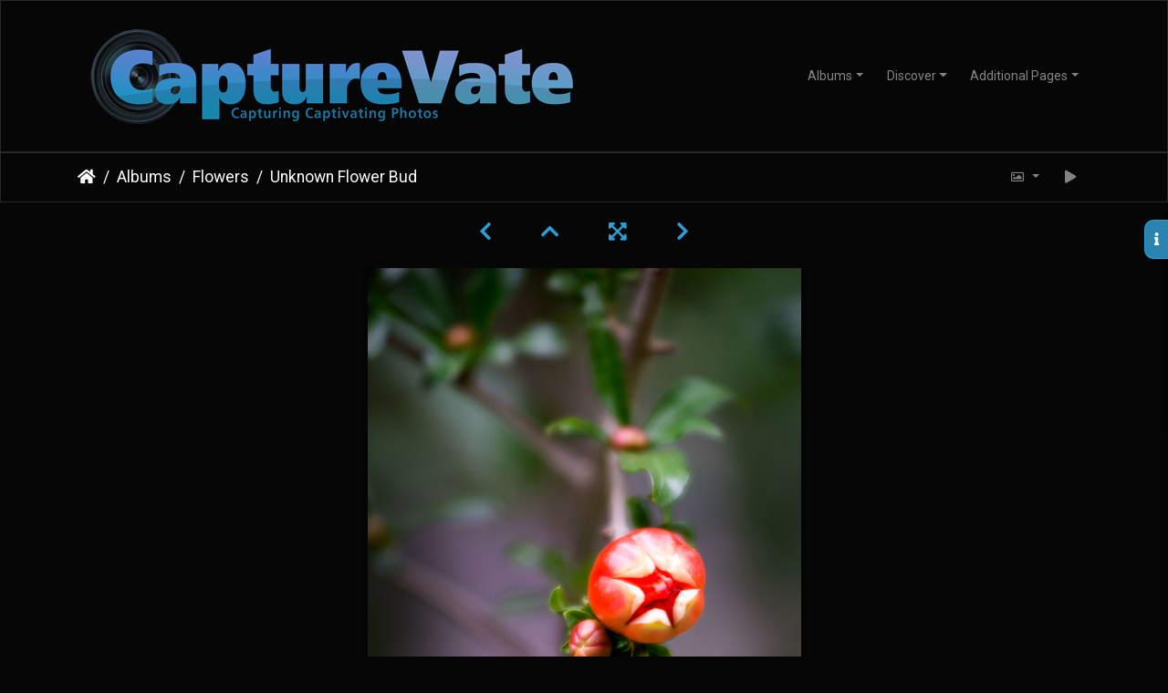

--- FILE ---
content_type: text/html; charset=utf-8
request_url: https://capturevate.com/picture.php?/230/category/18
body_size: 124904
content:
<!DOCTYPE html>
<html lang="en" dir="ltr">
<head>
    <meta http-equiv="Content-Type" content="text/html; charset=utf-8">
    <meta name="generator" content="Piwigo (aka PWG), see piwigo.org">
    <meta name="viewport" content="width=device-width, initial-scale=1.0, maximum-scale=1.0, viewport-fit=cover">
    <meta name="mobile-web-app-capable" content="yes">
    <meta name="apple-mobile-web-app-capable" content="yes">
    <meta name="apple-mobile-web-app-status-bar-style" content="black-translucent">
    <meta http-equiv="X-UA-Compatible" content="IE=edge">
    <meta name="description" content="Unknown Flower Bud
Columbia, South Carolina - DSC_4508.jpg">

    <title>Unknown Flower Bud | CaptureVate</title>
    <link rel="shortcut icon" type="image/x-icon" href="./local/favicon.ico">
    <link rel="icon" sizes="192x192" href="themes/bootstrap_darkroom/img/logo.png">
    <link rel="apple-touch-icon" sizes="192x192" href="themes/bootstrap_darkroom/img/logo.png">
    <link rel="start" title="Home" href="/" >
    <link rel="search" title="Search" href="search.php">
    <link rel="first" title="First" href="picture.php?/315/category/18">
    <link rel="prev" title="Previous" href="picture.php?/229/category/18">
    <link rel="next" title="Next" href="picture.php?/231/category/18">
    <link rel="last" title="Last" href="picture.php?/893/category/18">
    <link rel="up" title="Thumbnails" href="index.php?/category/18">
    <link rel="canonical" href="picture.php?/230">

<link rel="stylesheet" type="text/css" href="_data/combined/15isl1d.css">

    <meta name="robots" content="noindex,nofollow">

<!-- Plugin Statistics -->
<!-- Global site tag (gtag.js) - Google Analytics -->
<script async src="https://www.googletagmanager.com/gtag/js?id=UA-156026381-1"></script>
<script>
  window.dataLayer = window.dataLayer || [];
  function gtag(){dataLayer.push(arguments);}
  gtag('js', new Date());

  gtag('config', 'UA-156026381-1');
</script>
<!-- Plugin Statistics -->

<link rel="prerender" href="picture.php?/231/category/18">
</head>

<body id="thePicturePage">
<div id="wrapper">
        <nav class="navbar navbar-expand-lg navbar-main bg-dark navbar-dark">
            <div class="container">
                <a class="navbar-brand mr-auto" href="/"><img class="img-fluid" src="/media/CaptureVate-logo-4.png" alt="CaptureVate"/></a>
                <button type="button" class="navbar-toggler" data-toggle="collapse" data-target="#navbar-menubar" aria-controls="navbar-menubar" aria-expanded="false" aria-label="Toggle navigation">
                    <span class="fas fa-bars"></span>
                </button>
                <div class="collapse navbar-collapse" id="navbar-menubar">
<!-- Start of menubar.tpl -->
<ul class="navbar-nav ml-auto">
<li id="categoriesDropdownMenu" class="nav-item dropdown">
    <a href="#" class="nav-link dropdown-toggle" data-toggle="dropdown">Albums</a>
    <div class="dropdown-menu dropdown-menu-right" role="menu">
        <a class="dropdown-item" data-level="0" href="index.php?/category/1">
            Architecture
            <span class="badge badge-secondary ml-2" title="58 photos in this album">58</span>
        </a>
        <a class="dropdown-item" data-level="0" href="index.php?/category/5">
            Birds
            <span class="badge badge-secondary ml-2" title="12 photos in this album / 350 photos in 11 sub-albums">362</span>
        </a>
        <a class="dropdown-item" data-level="0" href="index.php?/category/29">
            Fish
            <span class="badge badge-secondary ml-2" title="5 photos in this album">5</span>
        </a>
        <a class="dropdown-item active" data-level="0" href="index.php?/category/18">
            Flowers
            <span class="badge badge-secondary ml-2" title="145 photos in this album">145</span>
        </a>
        <a class="dropdown-item" data-level="0" href="index.php?/category/30">
            Humans
            <span class="badge badge-secondary ml-2" title="5 photos in this album">5</span>
        </a>
        <a class="dropdown-item" data-level="0" href="index.php?/category/2">
            Insects
            <span class="badge badge-secondary ml-2" title="46 photos in this album">46</span>
        </a>
        <a class="dropdown-item" data-level="0" href="index.php?/category/3">
            Landscapes
            <span class="badge badge-secondary ml-2" title="68 photos in this album">68</span>
        </a>
        <a class="dropdown-item" data-level="0" href="index.php?/category/17">
            Machines
            <span class="badge badge-secondary ml-2" title="4 photos in this album">4</span>
        </a>
        <a class="dropdown-item" data-level="0" href="index.php?/category/16">
            Mammals
            <span class="badge badge-secondary ml-2" title="43 photos in this album / 59 photos in 4 sub-albums">102</span>
        </a>
        <a class="dropdown-item" data-level="0" href="index.php?/category/4">
            Reptiles and Amphibians
            <span class="badge badge-secondary ml-2" title="75 photos in 6 sub-albums">75</span>
        </a>
        <div class="dropdown-divider"></div>
        <div class="dropdown-header">870 photos</div>
    </div>
</li>


    <li class="nav-item dropdown">                                                                                                                                                   
        <a href="#" class="nav-link dropdown-toggle" data-toggle="dropdown">Discover</a>
        <div class="dropdown-menu dropdown-menu-right" role="menu">
      <div class="dropdown-header">
        <form class="navbar-form" role="search" action="qsearch.php" method="get" id="quicksearch" onsubmit="return this.q.value!='' && this.q.value!=qsearch_prompt;">
            <div class="form-group">
                <input type="text" name="q" id="qsearchInput" class="form-control" placeholder="Quick search" />
            </div>
        </form>
      </div>
      <div class="dropdown-divider"></div>
      <a class="dropdown-item" href="tags.php" title="display available tags">Tags
          <span class="badge badge-secondary ml-2">0</span>      </a>
      <a class="dropdown-item" href="search.php" title="search" rel="search">Search
                </a>
      <a class="dropdown-item" href="about.php" title="About Piwigo">About
                </a>
      <a class="dropdown-item" href="notification.php" title="RSS feed" rel="nofollow">Notification
                </a>

            <div class="dropdown-divider"></div>
		<a class="dropdown-item" href="index.php?/most_visited" title="display most visited photos">Most visited</a>
		<a class="dropdown-item" href="index.php?/recent_pics" title="display most recent photos">Recent photos</a>
		<a class="dropdown-item" href="index.php?/recent_cats" title="display recently updated albums">Recent albums</a>
		<a class="dropdown-item" href="random.php" title="display a set of random photos" rel="nofollow">Random photos</a>
		<a class="dropdown-item" href="index.php?/created-monthly-calendar" title="display each day with photos, month per month" rel="nofollow">Calendar</a>

        </div>
    </li>
<li class="nav-item dropdown">
  <a href="#" class="nav-link dropdown-toggle" data-toggle="dropdown">Additional Pages</a>
  <div class="dropdown-menu dropdown-menu-right" role="menu">
    <a class="dropdown-item" href="index.php?/page/2">My homepage</a>
  </div>
</li>



</ul>
<!-- End of menubar.tpl -->

                </div>
            </div>
        </nav>





<!-- End of header.tpl -->
<!-- Start of picture.tpl -->


<nav class="navbar navbar-contextual navbar-expand-lg navbar-dark bg-dark sticky-top mb-2">
    <div class="container">
        <div class="navbar-brand">
            <div class="nav-breadcrumb d-inline-flex"><a class="nav-breadcrumb-item" href="/">Home</a><a class="nav-breadcrumb-item" href="index.php?/categories">Albums</a><a class="nav-breadcrumb-item" href="index.php?/category/18">Flowers</a><span class="nav-breadcrumb-item active">Unknown Flower Bud</span></div>
        </div>
        <button type="button" class="navbar-toggler" data-toggle="collapse" data-target="#secondary-navbar" aria-controls="secondary-navbar" aria-expanded="false" aria-label="Toggle navigation">
            <span class="fas fa-bars"></span>
        </button>
        <div class="navbar-collapse collapse justify-content-end" id="secondary-navbar">
            <ul class="navbar-nav">

                <li class="nav-item dropdown">
                    <a href="#" class="nav-link dropdown-toggle" data-toggle="dropdown" title="Photo sizes">
                        <i class="far fa-image fa-fw" aria-hidden="true"></i><span class="d-lg-none ml-2">Photo sizes</span>
                    </a>
                    <div class="dropdown-menu dropdown-menu-right" role="menu">
                        <a id="derivative2small" class="dropdown-item derivative-li" href="javascript:changeImgSrc('i.php?/upload/2020/01/12/20200112130659-71ba6441-2s.jpg','2small','2small')" rel="nofollow">
                                XXS - tiny<span class="derivativeSizeDetails"> (192 x 240)</span>
                        </a>
                        <a id="derivativexsmall" class="dropdown-item derivative-li" href="javascript:changeImgSrc('i.php?/upload/2020/01/12/20200112130659-71ba6441-xs.jpg','xsmall','xsmall')" rel="nofollow">
                                XS - extra small<span class="derivativeSizeDetails"> (259 x 324)</span>
                        </a>
                        <a id="derivativesmall" class="dropdown-item derivative-li" href="javascript:changeImgSrc('i.php?/upload/2020/01/12/20200112130659-71ba6441-sm.jpg','small','small')" rel="nofollow">
                                S - small<span class="derivativeSizeDetails"> (345 x 432)</span>
                        </a>
                        <a id="derivativemedium" class="dropdown-item derivative-li active" href="javascript:changeImgSrc('_data/i/upload/2020/01/12/20200112130659-71ba6441-me.jpg','medium','medium')" rel="nofollow">
                                M - medium<span class="derivativeSizeDetails"> (475 x 594)</span>
                        </a>
                        <a id="derivativelarge" class="dropdown-item derivative-li" href="javascript:changeImgSrc('_data/i/upload/2020/01/12/20200112130659-71ba6441-la.jpg','large','large')" rel="nofollow">
                                L - large<span class="derivativeSizeDetails"> (604 x 756)</span>
                        </a>
                        <a id="derivativexlarge" class="dropdown-item derivative-li" href="javascript:changeImgSrc('i.php?/upload/2020/01/12/20200112130659-71ba6441-xl.jpg','xlarge','xlarge')" rel="nofollow">
                                XL - extra large<span class="derivativeSizeDetails"> (734 x 918)</span>
                        </a>
                        <a id="derivativexxlarge" class="dropdown-item derivative-li" href="javascript:changeImgSrc('_data/i/upload/2020/01/12/20200112130659-71ba6441-xx.jpg','xxlarge','xxlarge')" rel="nofollow">
                                XXL - huge<span class="derivativeSizeDetails"> (993 x 1242)</span>
                        </a>

                        <a class="dropdown-item" href="javascript:phpWGOpenWindow('./upload/2020/01/12/20200112130659-71ba6441.jpg','xxx','scrollbars=yes,toolbar=no,status=no,resizable=yes')" rel="nofollow">Original</a>
                    </div>
                </li>
                <li class="nav-item">
                    <a class="nav-link" href="javascript:;" title="slideshow" id="startSlideshow" rel="nofollow">
                        <i class="fas fa-play fa-fw" aria-hidden="true"></i><span class="d-lg-none ml-2 text-capitalize">slideshow</span>
                    </a>
                </li>

            </ul>
        </div>
    </div>
</nav>


<div id="main-picture-container" class="container">



  <div class="row justify-content-center">
    <div id="navigationButtons" class="col-12 py-2">


<a href="picture.php?/229/category/18" title="Previous : Honeysuckle" id="navPrevPicture"> <i class="fas fa-chevron-left" aria-hidden="true"></i> </a><a href="index.php?/category/18" title="Thumbnails"> <i class="fas fa-chevron-up"></i> </a><a href="javascript:;" title="Fullscreen" id="startPhotoSwipe"> <i class="fas fa-expand-arrows-alt" aria-hidden="true"></i> </a><a href="picture.php?/231/category/18" title="Next : Foxglove" id="navNextPicture"> <i class="fas fa-chevron-right" aria-hidden="true"></i> </a>
    </div>


  </div>

  <div id="theImage" class="row d-block justify-content-center mb-3">
    <img src="_data/i/upload/2020/01/12/20200112130659-71ba6441-me.jpg" width="475" height="594" alt="DSC_4508.jpg" id="theMainImage" usemap="#mapmedium" title="Unknown Flower Bud
Columbia, South Carolina">

<map name="map2small"><area shape=rect coords="0,0,48,240" href="picture.php?/229/category/18" title="Previous : Honeysuckle" alt="Honeysuckle"><area shape=rect coords="48,0,143,60" href="index.php?/category/18" title="Thumbnails" alt="Thumbnails"><area shape=rect coords="144,0,192,240" href="picture.php?/231/category/18" title="Next : Foxglove" alt="Foxglove"></map><map name="mapxsmall"><area shape=rect coords="0,0,64,324" href="picture.php?/229/category/18" title="Previous : Honeysuckle" alt="Honeysuckle"><area shape=rect coords="64,0,193,81" href="index.php?/category/18" title="Thumbnails" alt="Thumbnails"><area shape=rect coords="194,0,259,324" href="picture.php?/231/category/18" title="Next : Foxglove" alt="Foxglove"></map><map name="mapsmall"><area shape=rect coords="0,0,86,432" href="picture.php?/229/category/18" title="Previous : Honeysuckle" alt="Honeysuckle"><area shape=rect coords="86,0,257,108" href="index.php?/category/18" title="Thumbnails" alt="Thumbnails"><area shape=rect coords="259,0,345,432" href="picture.php?/231/category/18" title="Next : Foxglove" alt="Foxglove"></map><map name="mapmedium"><area shape=rect coords="0,0,118,594" href="picture.php?/229/category/18" title="Previous : Honeysuckle" alt="Honeysuckle"><area shape=rect coords="118,0,354,148" href="index.php?/category/18" title="Thumbnails" alt="Thumbnails"><area shape=rect coords="357,0,475,594" href="picture.php?/231/category/18" title="Next : Foxglove" alt="Foxglove"></map><map name="maplarge"><area shape=rect coords="0,0,151,756" href="picture.php?/229/category/18" title="Previous : Honeysuckle" alt="Honeysuckle"><area shape=rect coords="151,0,450,189" href="index.php?/category/18" title="Thumbnails" alt="Thumbnails"><area shape=rect coords="454,0,604,756" href="picture.php?/231/category/18" title="Next : Foxglove" alt="Foxglove"></map><map name="mapxlarge"><area shape=rect coords="0,0,183,918" href="picture.php?/229/category/18" title="Previous : Honeysuckle" alt="Honeysuckle"><area shape=rect coords="183,0,547,229" href="index.php?/category/18" title="Thumbnails" alt="Thumbnails"><area shape=rect coords="551,0,734,918" href="picture.php?/231/category/18" title="Next : Foxglove" alt="Foxglove"></map><map name="mapxxlarge"><area shape=rect coords="0,0,248,1242" href="picture.php?/229/category/18" title="Previous : Honeysuckle" alt="Honeysuckle"><area shape=rect coords="248,0,741,310" href="index.php?/category/18" title="Thumbnails" alt="Thumbnails"><area shape=rect coords="746,0,993,1242" href="picture.php?/231/category/18" title="Next : Foxglove" alt="Foxglove"></map>
  </div>


<div id="sidebar">
    <div id="info-content" class="info">
        <dl id="standard" class="imageInfoTable">
            <h4>Information</h4>
            <div id="datecreate" class="imageInfo">
                <dt>Created on</dt>
                <dd><a href="index.php?/created-monthly-list-2014-05-05" rel="nofollow">Monday 5 May 2014</a></dd>
            </div>
            <div id="visits" class="imageInfo">
                <dt>Visits</dt>
                <dd>3595</dd>
            </div>
            <div id="Categories" class="imageInfo">
                <dt>Albums</dt>
                <dd>
                <a href="index.php?/category/18">Flowers</a>
                </dd>
            </div>

        </dl>
    </div>
    <div class="handle">
        <a id="info-link" href="#">
            <span class="fas fa-info" aria-hidden="true"></span>
        </a>
    </div>
</div>


  <div id="theImageComment" class="row justify-content-center mb-3">
    <div class="text-center col-lg-10 col-md-12 mx-auto">
      <section id="important-info">
        <h5 class="imageComment">Unknown Flower Bud<br />
Columbia, South Carolina</h5>
      </section>
    </div>
  </div>

    
</div>

<div id="carousel-container" class="container">
  <div id="theImageCarousel" class="row mx-0 d-none">
    <div class="col-lg-10 col-md-12 mx-auto">
      <div id="thumbnailCarousel" class="slick-carousel">
                        <div class="text-center">
          <a href="picture.php?/315/category/18" data-index="0" data-name="Orchids" data-description="Orchids
Winter Park Farmers Market, Florida" data-src-xlarge="_data/i/upload/2020/01/12/20200112131100-ef023361-xx.jpg" data-size-xlarge="1656 x 1104" data-src-large="_data/i/upload/2020/01/12/20200112131100-ef023361-la.jpg" data-size-large="1008 x 672" data-src-medium="_data/i/upload/2020/01/12/20200112131100-ef023361-me.jpg" data-size-medium="792 x 528">
          <img data-lazy="_data/i/upload/2020/01/12/20200112131100-ef023361-sq.jpg" alt="Orchids" class="img-fluid"></a>
        </div>
                        <div class="text-center">
          <a href="picture.php?/201/category/18" data-index="1" data-name="Chinese Lantern Mallow" data-description="Chinese Lantern Mallow
Harry P. Leu Gardens, Orlando, Florida" data-src-xlarge="_data/i/upload/2020/01/12/20200112130537-693f071b-xx.jpg" data-size-xlarge="993 x 1242" data-src-large="_data/i/upload/2020/01/12/20200112130537-693f071b-la.jpg" data-size-large="604 x 756" data-src-medium="_data/i/upload/2020/01/12/20200112130537-693f071b-me.jpg" data-size-medium="475 x 594">
          <img data-lazy="_data/i/upload/2020/01/12/20200112130537-693f071b-sq.jpg" alt="Chinese Lantern Mallow" class="img-fluid"></a>
        </div>
                        <div class="text-center">
          <a href="picture.php?/257/category/18" data-index="2" data-name="Cactus Flower" data-description="Cactus Flower
Winter Park, Florida" data-src-xlarge="_data/i/upload/2020/01/12/20200112130820-56ccd8a6-xx.jpg" data-size-xlarge="993 x 1242" data-src-large="_data/i/upload/2020/01/12/20200112130820-56ccd8a6-la.jpg" data-size-large="604 x 756" data-src-medium="_data/i/upload/2020/01/12/20200112130820-56ccd8a6-me.jpg" data-size-medium="475 x 594">
          <img data-lazy="_data/i/upload/2020/01/12/20200112130820-56ccd8a6-sq.jpg" alt="Cactus Flower" class="img-fluid"></a>
        </div>
                        <div class="text-center">
          <a href="picture.php?/227/category/18" data-index="3" data-name="Peony" data-description="Peony
Fries, Virginia" data-src-xlarge="_data/i/upload/2020/01/12/20200112130652-a967e60f-xx.jpg" data-size-xlarge="1552 x 1242" data-src-large="_data/i/upload/2020/01/12/20200112130652-a967e60f-la.jpg" data-size-large="945 x 756" data-src-medium="_data/i/upload/2020/01/12/20200112130652-a967e60f-me.jpg" data-size-medium="742 x 594">
          <img data-lazy="_data/i/upload/2020/01/12/20200112130652-a967e60f-sq.jpg" alt="Peony" class="img-fluid"></a>
        </div>
                        <div class="text-center">
          <a href="picture.php?/204/category/18" data-index="4" data-name="Variegated Poinsettia" data-description="Variegated Poinsettia" data-src-xlarge="_data/i/upload/2020/01/12/20200112130542-ec23b628-xx.jpg" data-size-xlarge="1656 x 1108" data-src-large="_data/i/upload/2020/01/12/20200112130542-ec23b628-la.jpg" data-size-large="1008 x 674" data-src-medium="_data/i/upload/2020/01/12/20200112130542-ec23b628-me.jpg" data-size-medium="792 x 530">
          <img data-lazy="_data/i/upload/2020/01/12/20200112130542-ec23b628-sq.jpg" alt="Variegated Poinsettia" class="img-fluid"></a>
        </div>
                        <div class="text-center">
          <a href="picture.php?/205/category/18" data-index="5" data-name="Wild Violet (with spider photo bomb)" data-description="Wild Violet (with spider photo bomb)
Murphy, North Carolina" data-src-xlarge="_data/i/upload/2020/01/12/20200112130543-253cc942-xx.jpg" data-size-xlarge="1552 x 1242" data-src-large="_data/i/upload/2020/01/12/20200112130543-253cc942-la.jpg" data-size-large="945 x 756" data-src-medium="_data/i/upload/2020/01/12/20200112130543-253cc942-me.jpg" data-size-medium="742 x 594">
          <img data-lazy="_data/i/upload/2020/01/12/20200112130543-253cc942-sq.jpg" alt="Wild Violet (with spider photo bomb)" class="img-fluid"></a>
        </div>
                        <div class="text-center">
          <a href="picture.php?/206/category/18" data-index="6" data-name="Okra Flower" data-description="Okra Flower
Murphy, North Carolina" data-src-xlarge="_data/i/upload/2020/01/12/20200112130547-0d308608-xx.jpg" data-size-xlarge="993 x 1242" data-src-large="_data/i/upload/2020/01/12/20200112130547-0d308608-la.jpg" data-size-large="604 x 756" data-src-medium="_data/i/upload/2020/01/12/20200112130547-0d308608-me.jpg" data-size-medium="475 x 594">
          <img data-lazy="_data/i/upload/2020/01/12/20200112130547-0d308608-sq.jpg" alt="Okra Flower" class="img-fluid"></a>
        </div>
                        <div class="text-center">
          <a href="picture.php?/207/category/18" data-index="7" data-name="Unknown" data-description="Unknown" data-src-xlarge="_data/i/upload/2020/01/12/20200112130559-3a245ae1-xx.jpg" data-size-xlarge="1656 x 1104" data-src-large="_data/i/upload/2020/01/12/20200112130559-3a245ae1-la.jpg" data-size-large="1008 x 672" data-src-medium="_data/i/upload/2020/01/12/20200112130559-3a245ae1-me.jpg" data-size-medium="792 x 528">
          <img data-lazy="_data/i/upload/2020/01/12/20200112130559-3a245ae1-sq.jpg" alt="Unknown" class="img-fluid"></a>
        </div>
                        <div class="text-center">
          <a href="picture.php?/208/category/18" data-index="8" data-name="Gerbera Daisy" data-description="Gerbera Daisy
Apopka, Florida" data-src-xlarge="_data/i/upload/2020/01/12/20200112130602-7f274f36-xx.jpg" data-size-xlarge="1553 x 1242" data-src-large="_data/i/upload/2020/01/12/20200112130602-7f274f36-la.jpg" data-size-large="945 x 756" data-src-medium="_data/i/upload/2020/01/12/20200112130602-7f274f36-me.jpg" data-size-medium="742 x 594">
          <img data-lazy="_data/i/upload/2020/01/12/20200112130602-7f274f36-sq.jpg" alt="Gerbera Daisy" class="img-fluid"></a>
        </div>
                        <div class="text-center">
          <a href="picture.php?/209/category/18" data-index="9" data-name="Daisy" data-description="Daisy
Clermont, Florida" data-src-xlarge="_data/i/upload/2020/01/12/20200112130604-19e0d914-xx.jpg" data-size-xlarge="1242 x 1242" data-src-large="_data/i/upload/2020/01/12/20200112130604-19e0d914-la.jpg" data-size-large="756 x 756" data-src-medium="_data/i/upload/2020/01/12/20200112130604-19e0d914-me.jpg" data-size-medium="594 x 594">
          <img data-lazy="_data/i/upload/2020/01/12/20200112130604-19e0d914-sq.jpg" alt="Daisy" class="img-fluid"></a>
        </div>
                        <div class="text-center">
          <a href="picture.php?/210/category/18" data-index="10" data-name="Orchids" data-description="Orchids
Clermont, Florida" data-src-xlarge="_data/i/upload/2020/01/12/20200112130606-64e0e7eb-xx.jpg" data-size-xlarge="827 x 1242" data-src-large="_data/i/upload/2020/01/12/20200112130606-64e0e7eb-la.jpg" data-size-large="503 x 756" data-src-medium="_data/i/upload/2020/01/12/20200112130606-64e0e7eb-me.jpg" data-size-medium="395 x 594">
          <img data-lazy="_data/i/upload/2020/01/12/20200112130606-64e0e7eb-sq.jpg" alt="Orchids" class="img-fluid"></a>
        </div>
                        <div class="text-center">
          <a href="picture.php?/211/category/18" data-index="11" data-name="Passion Flower" data-description="Passion Flower
Orlando Wetlands Park, Florida" data-src-xlarge="_data/i/upload/2020/01/12/20200112130607-6d71032c-xx.jpg" data-size-xlarge="1242 x 1242" data-src-large="_data/i/upload/2020/01/12/20200112130607-6d71032c-la.jpg" data-size-large="756 x 756" data-src-medium="_data/i/upload/2020/01/12/20200112130607-6d71032c-me.jpg" data-size-medium="594 x 594">
          <img data-lazy="_data/i/upload/2020/01/12/20200112130607-6d71032c-sq.jpg" alt="Passion Flower" class="img-fluid"></a>
        </div>
                        <div class="text-center">
          <a href="picture.php?/212/category/18" data-index="12" data-name="Unknown" data-description="Unknown
Highlands, North Carolina" data-src-xlarge="_data/i/upload/2020/01/12/20200112130610-1ff32354-xx.jpg" data-size-xlarge="993 x 1242" data-src-large="_data/i/upload/2020/01/12/20200112130610-1ff32354-la.jpg" data-size-large="604 x 756" data-src-medium="_data/i/upload/2020/01/12/20200112130610-1ff32354-me.jpg" data-size-medium="475 x 594">
          <img data-lazy="_data/i/upload/2020/01/12/20200112130610-1ff32354-sq.jpg" alt="Unknown" class="img-fluid"></a>
        </div>
                        <div class="text-center">
          <a href="picture.php?/213/category/18" data-index="13" data-name="Unknown" data-description="Unknown
Highlands, North Carolina" data-src-xlarge="_data/i/upload/2020/01/12/20200112130612-b205241a-xx.jpg" data-size-xlarge="993 x 1242" data-src-large="_data/i/upload/2020/01/12/20200112130612-b205241a-la.jpg" data-size-large="604 x 756" data-src-medium="_data/i/upload/2020/01/12/20200112130612-b205241a-me.jpg" data-size-medium="475 x 594">
          <img data-lazy="_data/i/upload/2020/01/12/20200112130612-b205241a-sq.jpg" alt="Unknown" class="img-fluid"></a>
        </div>
                        <div class="text-center">
          <a href="picture.php?/214/category/18" data-index="14" data-name="Rhododendron" data-description="Rhododendron
Highlands, North Carolina" data-src-xlarge="_data/i/upload/2020/01/12/20200112130616-dcd3cf62-xx.jpg" data-size-xlarge="1552 x 1242" data-src-large="_data/i/upload/2020/01/12/20200112130616-dcd3cf62-la.jpg" data-size-large="944 x 756" data-src-medium="_data/i/upload/2020/01/12/20200112130616-dcd3cf62-me.jpg" data-size-medium="742 x 594">
          <img data-lazy="_data/i/upload/2020/01/12/20200112130616-dcd3cf62-sq.jpg" alt="Rhododendron" class="img-fluid"></a>
        </div>
                        <div class="text-center">
          <a href="picture.php?/215/category/18" data-index="15" data-name="Wild Flower" data-description="Wild Flower
Murphy, North Carolina" data-src-xlarge="_data/i/upload/2020/01/12/20200112130618-a4ec5533-xx.jpg" data-size-xlarge="1242 x 1242" data-src-large="_data/i/upload/2020/01/12/20200112130618-a4ec5533-la.jpg" data-size-large="756 x 756" data-src-medium="_data/i/upload/2020/01/12/20200112130618-a4ec5533-me.jpg" data-size-medium="594 x 594">
          <img data-lazy="_data/i/upload/2020/01/12/20200112130618-a4ec5533-sq.jpg" alt="Wild Flower" class="img-fluid"></a>
        </div>
                        <div class="text-center">
          <a href="picture.php?/216/category/18" data-index="16" data-name="Muscadine Grapes" data-description="Muscadine Grapes
Murphy, North Carolina" data-src-xlarge="_data/i/upload/2020/01/12/20200112130623-bb15940f-xx.jpg" data-size-xlarge="993 x 1242" data-src-large="_data/i/upload/2020/01/12/20200112130623-bb15940f-la.jpg" data-size-large="604 x 756" data-src-medium="_data/i/upload/2020/01/12/20200112130623-bb15940f-me.jpg" data-size-medium="475 x 594">
          <img data-lazy="_data/i/upload/2020/01/12/20200112130623-bb15940f-sq.jpg" alt="Muscadine Grapes" class="img-fluid"></a>
        </div>
                        <div class="text-center">
          <a href="picture.php?/217/category/18" data-index="17" data-name="Hybiscus" data-description="Hybiscus" data-src-xlarge="_data/i/upload/2020/01/12/20200112130626-b9480ba2-xx.jpg" data-size-xlarge="1656 x 1104" data-src-large="_data/i/upload/2020/01/12/20200112130626-b9480ba2-la.jpg" data-size-large="1008 x 672" data-src-medium="_data/i/upload/2020/01/12/20200112130626-b9480ba2-me.jpg" data-size-medium="792 x 528">
          <img data-lazy="_data/i/upload/2020/01/12/20200112130626-b9480ba2-sq.jpg" alt="Hybiscus" class="img-fluid"></a>
        </div>
                        <div class="text-center">
          <a href="picture.php?/218/category/18" data-index="18" data-name="Unknown" data-description="Unknown" data-src-xlarge="_data/i/upload/2020/01/12/20200112130631-95d8dab2-xx.jpg" data-size-xlarge="1552 x 1242" data-src-large="_data/i/upload/2020/01/12/20200112130631-95d8dab2-la.jpg" data-size-large="945 x 756" data-src-medium="_data/i/upload/2020/01/12/20200112130631-95d8dab2-me.jpg" data-size-medium="742 x 594">
          <img data-lazy="_data/i/upload/2020/01/12/20200112130631-95d8dab2-sq.jpg" alt="Unknown" class="img-fluid"></a>
        </div>
                        <div class="text-center">
          <a href="picture.php?/219/category/18" data-index="19" data-name="Gaillardia" data-description="Gaillardia
" data-src-xlarge="_data/i/upload/2020/01/12/20200112130635-31723d58-xx.jpg" data-size-xlarge="1242 x 1242" data-src-large="_data/i/upload/2020/01/12/20200112130635-31723d58-la.jpg" data-size-large="756 x 756" data-src-medium="_data/i/upload/2020/01/12/20200112130635-31723d58-me.jpg" data-size-medium="594 x 594">
          <img data-lazy="_data/i/upload/2020/01/12/20200112130635-31723d58-sq.jpg" alt="Gaillardia" class="img-fluid"></a>
        </div>
                        <div class="text-center">
          <a href="picture.php?/220/category/18" data-index="20" data-name="Unidentified" data-description="Unidentified
Oviedo, Florida" data-src-xlarge="_data/i/upload/2020/01/12/20200112130638-f859bd23-xx.jpg" data-size-xlarge="1553 x 1242" data-src-large="_data/i/upload/2020/01/12/20200112130638-f859bd23-la.jpg" data-size-large="945 x 756" data-src-medium="_data/i/upload/2020/01/12/20200112130638-f859bd23-me.jpg" data-size-medium="742 x 594">
          <img data-lazy="_data/i/upload/2020/01/12/20200112130638-f859bd23-sq.jpg" alt="Unidentified" class="img-fluid"></a>
        </div>
                        <div class="text-center">
          <a href="picture.php?/203/category/18" data-index="21" data-name="Fushia Poppy" data-description="Fushia Poppy
Colorado" data-src-xlarge="_data/i/upload/2020/01/12/20200112130540-d7f64413-xx.jpg" data-size-xlarge="1552 x 1242" data-src-large="_data/i/upload/2020/01/12/20200112130540-d7f64413-la.jpg" data-size-large="944 x 756" data-src-medium="_data/i/upload/2020/01/12/20200112130540-d7f64413-me.jpg" data-size-medium="742 x 594">
          <img data-lazy="_data/i/upload/2020/01/12/20200112130540-d7f64413-sq.jpg" alt="Fushia Poppy" class="img-fluid"></a>
        </div>
                        <div class="text-center">
          <a href="picture.php?/221/category/18" data-index="22" data-name="Flowering Maple" data-description="Flowering Maple
Oviedo, Florida" data-src-xlarge="_data/i/upload/2020/01/12/20200112130639-5ec0615d-xx.jpg" data-size-xlarge="993 x 1242" data-src-large="_data/i/upload/2020/01/12/20200112130639-5ec0615d-la.jpg" data-size-large="604 x 756" data-src-medium="_data/i/upload/2020/01/12/20200112130639-5ec0615d-me.jpg" data-size-medium="475 x 594">
          <img data-lazy="_data/i/upload/2020/01/12/20200112130639-5ec0615d-sq.jpg" alt="Flowering Maple" class="img-fluid"></a>
        </div>
                        <div class="text-center">
          <a href="picture.php?/222/category/18" data-index="23" data-name="Water Lily" data-description="Water Lily
Oviedo, Florida" data-src-xlarge="_data/i/upload/2020/01/12/20200112130641-4d433279-xx.jpg" data-size-xlarge="1552 x 1242" data-src-large="_data/i/upload/2020/01/12/20200112130641-4d433279-la.jpg" data-size-large="945 x 756" data-src-medium="_data/i/upload/2020/01/12/20200112130641-4d433279-me.jpg" data-size-medium="742 x 594">
          <img data-lazy="_data/i/upload/2020/01/12/20200112130641-4d433279-sq.jpg" alt="Water Lily" class="img-fluid"></a>
        </div>
                        <div class="text-center">
          <a href="picture.php?/223/category/18" data-index="24" data-name="Dandelion" data-description="Dandelion
Independence, Virginia" data-src-xlarge="_data/i/upload/2020/01/12/20200112130643-eccd4468-xx.jpg" data-size-xlarge="993 x 1242" data-src-large="_data/i/upload/2020/01/12/20200112130643-eccd4468-la.jpg" data-size-large="604 x 756" data-src-medium="_data/i/upload/2020/01/12/20200112130643-eccd4468-me.jpg" data-size-medium="475 x 594">
          <img data-lazy="_data/i/upload/2020/01/12/20200112130643-eccd4468-sq.jpg" alt="Dandelion" class="img-fluid"></a>
        </div>
                        <div class="text-center">
          <a href="picture.php?/224/category/18" data-index="25" data-name="Rhododendron" data-description="Rhododendron
Independence, Virginia" data-src-xlarge="_data/i/upload/2020/01/12/20200112130646-84f0df75-xx.jpg" data-size-xlarge="1552 x 1242" data-src-large="_data/i/upload/2020/01/12/20200112130646-84f0df75-la.jpg" data-size-large="945 x 756" data-src-medium="_data/i/upload/2020/01/12/20200112130646-84f0df75-me.jpg" data-size-medium="742 x 594">
          <img data-lazy="_data/i/upload/2020/01/12/20200112130646-84f0df75-sq.jpg" alt="Rhododendron" class="img-fluid"></a>
        </div>
                        <div class="text-center">
          <a href="picture.php?/225/category/18" data-index="26" data-name="Peaches" data-description="Peaches
Independence, Virginia" data-src-xlarge="_data/i/upload/2020/01/12/20200112130648-dc518121-xx.jpg" data-size-xlarge="1552 x 1242" data-src-large="_data/i/upload/2020/01/12/20200112130648-dc518121-la.jpg" data-size-large="945 x 756" data-src-medium="_data/i/upload/2020/01/12/20200112130648-dc518121-me.jpg" data-size-medium="742 x 594">
          <img data-lazy="_data/i/upload/2020/01/12/20200112130648-dc518121-sq.jpg" alt="Peaches" class="img-fluid"></a>
        </div>
                        <div class="text-center">
          <a href="picture.php?/226/category/18" data-index="27" data-name="Unknown" data-description="Unknown
Independence, Virginia" data-src-xlarge="_data/i/upload/2020/01/12/20200112130650-d0f15987-xx.jpg" data-size-xlarge="1552 x 1242" data-src-large="_data/i/upload/2020/01/12/20200112130650-d0f15987-la.jpg" data-size-large="945 x 756" data-src-medium="_data/i/upload/2020/01/12/20200112130650-d0f15987-me.jpg" data-size-medium="742 x 594">
          <img data-lazy="_data/i/upload/2020/01/12/20200112130650-d0f15987-sq.jpg" alt="Unknown" class="img-fluid"></a>
        </div>
                        <div class="text-center">
          <a href="picture.php?/228/category/18" data-index="28" data-name="Tulip Poplar" data-description="Tulip Poplar
Independence, Virginia" data-src-xlarge="_data/i/upload/2020/01/12/20200112130654-6a808c78-xx.jpg" data-size-xlarge="828 x 1242" data-src-large="_data/i/upload/2020/01/12/20200112130654-6a808c78-la.jpg" data-size-large="504 x 756" data-src-medium="_data/i/upload/2020/01/12/20200112130654-6a808c78-me.jpg" data-size-medium="396 x 594">
          <img data-lazy="_data/i/upload/2020/01/12/20200112130654-6a808c78-sq.jpg" alt="Tulip Poplar" class="img-fluid"></a>
        </div>
                        <div class="text-center">
          <a href="picture.php?/229/category/18" data-index="29" data-name="Honeysuckle" data-description="Honeysuckle
Blue Ridge Parkway, Virginia" data-src-xlarge="_data/i/upload/2020/01/12/20200112130657-0ff49597-xx.jpg" data-size-xlarge="1552 x 1242" data-src-large="_data/i/upload/2020/01/12/20200112130657-0ff49597-la.jpg" data-size-large="945 x 756" data-src-medium="_data/i/upload/2020/01/12/20200112130657-0ff49597-me.jpg" data-size-medium="742 x 594">
          <img data-lazy="_data/i/upload/2020/01/12/20200112130657-0ff49597-sq.jpg" alt="Honeysuckle" class="img-fluid"></a>
        </div>
                        <div class="text-center thumbnail-active">
          <a id="thumbnail-active" href="picture.php?/230/category/18" data-index="30" data-name="Unknown Flower Bud" data-description="Unknown Flower Bud
Columbia, South Carolina" data-src-xlarge="_data/i/upload/2020/01/12/20200112130659-71ba6441-xx.jpg" data-size-xlarge="993 x 1242" data-src-large="_data/i/upload/2020/01/12/20200112130659-71ba6441-la.jpg" data-size-large="604 x 756" data-src-medium="_data/i/upload/2020/01/12/20200112130659-71ba6441-me.jpg" data-size-medium="475 x 594">
          <img data-lazy="_data/i/upload/2020/01/12/20200112130659-71ba6441-sq.jpg" alt="Unknown Flower Bud" class="img-fluid"></a>
        </div>
                        <div class="text-center">
          <a href="picture.php?/231/category/18" data-index="31" data-name="Foxglove" data-description="Foxglove
Columbia, South Carolina" data-src-xlarge="_data/i/upload/2020/01/12/20200112130701-dc7555d5-xx.jpg" data-size-xlarge="828 x 1242" data-src-large="_data/i/upload/2020/01/12/20200112130701-dc7555d5-la.jpg" data-size-large="504 x 756" data-src-medium="_data/i/upload/2020/01/12/20200112130701-dc7555d5-me.jpg" data-size-medium="396 x 594">
          <img data-lazy="_data/i/upload/2020/01/12/20200112130701-dc7555d5-sq.jpg" alt="Foxglove" class="img-fluid"></a>
        </div>
                        <div class="text-center">
          <a href="picture.php?/232/category/18" data-index="32" data-name="Lilly of the Nile" data-description="Lilly of the Nile
Apopka, Florida" data-src-xlarge="_data/i/upload/2020/01/12/20200112130705-ca2c46c9-xx.jpg" data-size-xlarge="993 x 1242" data-src-large="_data/i/upload/2020/01/12/20200112130705-ca2c46c9-la.jpg" data-size-large="604 x 756" data-src-medium="_data/i/upload/2020/01/12/20200112130705-ca2c46c9-me.jpg" data-size-medium="475 x 594">
          <img data-lazy="_data/i/upload/2020/01/12/20200112130705-ca2c46c9-sq.jpg" alt="Lilly of the Nile" class="img-fluid"></a>
        </div>
                        <div class="text-center">
          <a href="picture.php?/233/category/18" data-index="33" data-name="Straw Flower" data-description="Straw Flower
Epcot, Walt Disney World, Florida" data-src-xlarge="i.php?/upload/2020/01/12/20200112130707-60b883eb-xx.jpg" data-size-xlarge="1552 x 1242" data-src-large="_data/i/upload/2020/01/12/20200112130707-60b883eb-la.jpg" data-size-large="945 x 756" data-src-medium="_data/i/upload/2020/01/12/20200112130707-60b883eb-me.jpg" data-size-medium="742 x 594">
          <img data-lazy="_data/i/upload/2020/01/12/20200112130707-60b883eb-sq.jpg" alt="Straw Flower" class="img-fluid"></a>
        </div>
                        <div class="text-center">
          <a href="picture.php?/234/category/18" data-index="34" data-name="Poppie Buds" data-description="Poppie Buds
Epcot, Walt Disney World, Florida" data-src-xlarge="i.php?/upload/2020/01/12/20200112130709-11703f8d-xx.jpg" data-size-xlarge="993 x 1242" data-src-large="_data/i/upload/2020/01/12/20200112130709-11703f8d-la.jpg" data-size-large="604 x 756" data-src-medium="_data/i/upload/2020/01/12/20200112130709-11703f8d-me.jpg" data-size-medium="475 x 594">
          <img data-lazy="_data/i/upload/2020/01/12/20200112130709-11703f8d-sq.jpg" alt="Poppie Buds" class="img-fluid"></a>
        </div>
                        <div class="text-center">
          <a href="picture.php?/235/category/18" data-index="35" data-name="Calla Lilly" data-description="Calla Lilly
Epcot, Walt Disney World, Florida" data-src-xlarge="i.php?/upload/2020/01/12/20200112130711-6971b2b9-xx.jpg" data-size-xlarge="993 x 1242" data-src-large="_data/i/upload/2020/01/12/20200112130711-6971b2b9-la.jpg" data-size-large="604 x 756" data-src-medium="_data/i/upload/2020/01/12/20200112130711-6971b2b9-me.jpg" data-size-medium="475 x 594">
          <img data-lazy="_data/i/upload/2020/01/12/20200112130711-6971b2b9-sq.jpg" alt="Calla Lilly" class="img-fluid"></a>
        </div>
                        <div class="text-center">
          <a href="picture.php?/236/category/18" data-index="36" data-name="Unknown" data-description="Unknown
Epcot, Walt Disney World, Florida" data-src-xlarge="i.php?/upload/2020/01/12/20200112130714-5703d923-xx.jpg" data-size-xlarge="1242 x 1242" data-src-large="_data/i/upload/2020/01/12/20200112130714-5703d923-la.jpg" data-size-large="756 x 756" data-src-medium="_data/i/upload/2020/01/12/20200112130714-5703d923-me.jpg" data-size-medium="594 x 594">
          <img data-lazy="_data/i/upload/2020/01/12/20200112130714-5703d923-sq.jpg" alt="Unknown" class="img-fluid"></a>
        </div>
                        <div class="text-center">
          <a href="picture.php?/237/category/18" data-index="37" data-name="Poppy" data-description="Poppy
Epcot, Walt Disney World, Florida" data-src-xlarge="i.php?/upload/2020/01/12/20200112130717-31670bd3-xx.jpg" data-size-xlarge="1552 x 1242" data-src-large="_data/i/upload/2020/01/12/20200112130717-31670bd3-la.jpg" data-size-large="945 x 756" data-src-medium="_data/i/upload/2020/01/12/20200112130717-31670bd3-me.jpg" data-size-medium="742 x 594">
          <img data-lazy="_data/i/upload/2020/01/12/20200112130717-31670bd3-sq.jpg" alt="Poppy" class="img-fluid"></a>
        </div>
                        <div class="text-center">
          <a href="picture.php?/202/category/18" data-index="38" data-name="Pine Flower" data-description="Pine Flower
Estes Park, Colorado" data-src-xlarge="i.php?/upload/2020/01/12/20200112130539-b0405b30-xx.jpg" data-size-xlarge="1552 x 1242" data-src-large="_data/i/upload/2020/01/12/20200112130539-b0405b30-la.jpg" data-size-large="945 x 756" data-src-medium="_data/i/upload/2020/01/12/20200112130539-b0405b30-me.jpg" data-size-medium="742 x 594">
          <img data-lazy="_data/i/upload/2020/01/12/20200112130539-b0405b30-sq.jpg" alt="Pine Flower" class="img-fluid"></a>
        </div>
                        <div class="text-center">
          <a href="picture.php?/238/category/18" data-index="39" data-name="Unknown" data-description="Unknown
Epcot, Walt Disney World, Florida" data-src-xlarge="i.php?/upload/2020/01/12/20200112130718-bc8ba1ff-xx.jpg" data-size-xlarge="1242 x 1242" data-src-large="_data/i/upload/2020/01/12/20200112130718-bc8ba1ff-la.jpg" data-size-large="756 x 756" data-src-medium="_data/i/upload/2020/01/12/20200112130718-bc8ba1ff-me.jpg" data-size-medium="594 x 594">
          <img data-lazy="_data/i/upload/2020/01/12/20200112130718-bc8ba1ff-sq.jpg" alt="Unknown" class="img-fluid"></a>
        </div>
                        <div class="text-center">
          <a href="picture.php?/239/category/18" data-index="40" data-name="Flower Bed" data-description="Flower Bed
Epcot, Walt Disney World, Florida" data-src-xlarge="i.php?/upload/2020/01/12/20200112130722-dfa274a5-xx.jpg" data-size-xlarge="1552 x 1242" data-src-large="_data/i/upload/2020/01/12/20200112130722-dfa274a5-la.jpg" data-size-large="945 x 756" data-src-medium="_data/i/upload/2020/01/12/20200112130722-dfa274a5-me.jpg" data-size-medium="742 x 594">
          <img data-lazy="_data/i/upload/2020/01/12/20200112130722-dfa274a5-sq.jpg" alt="Flower Bed" class="img-fluid"></a>
        </div>
                        <div class="text-center">
          <a href="picture.php?/240/category/18" data-index="41" data-name="Orchids" data-description="Orchids
Epcot, Walt Disney World, Florida" data-src-xlarge="i.php?/upload/2020/01/12/20200112130725-069427bd-xx.jpg" data-size-xlarge="993 x 1242" data-src-large="_data/i/upload/2020/01/12/20200112130725-069427bd-la.jpg" data-size-large="604 x 756" data-src-medium="_data/i/upload/2020/01/12/20200112130725-069427bd-me.jpg" data-size-medium="475 x 594">
          <img data-lazy="_data/i/upload/2020/01/12/20200112130725-069427bd-sq.jpg" alt="Orchids" class="img-fluid"></a>
        </div>
                        <div class="text-center">
          <a href="picture.php?/241/category/18" data-index="42" data-name="Orchids" data-description="Orchids
Epcot, Walt Disney World, Florida" data-src-xlarge="i.php?/upload/2020/01/12/20200112130728-c0c80396-xx.jpg" data-size-xlarge="1656 x 1104" data-src-large="_data/i/upload/2020/01/12/20200112130728-c0c80396-la.jpg" data-size-large="1008 x 672" data-src-medium="_data/i/upload/2020/01/12/20200112130728-c0c80396-me.jpg" data-size-medium="792 x 528">
          <img data-lazy="_data/i/upload/2020/01/12/20200112130728-c0c80396-sq.jpg" alt="Orchids" class="img-fluid"></a>
        </div>
                        <div class="text-center">
          <a href="picture.php?/242/category/18" data-index="43" data-name="Orchids" data-description="Orchids
Epcot, Walt Disney World, Florida" data-src-xlarge="i.php?/upload/2020/01/12/20200112130731-e73a5096-xx.jpg" data-size-xlarge="1552 x 1242" data-src-large="_data/i/upload/2020/01/12/20200112130731-e73a5096-la.jpg" data-size-large="944 x 756" data-src-medium="_data/i/upload/2020/01/12/20200112130731-e73a5096-me.jpg" data-size-medium="742 x 594">
          <img data-lazy="_data/i/upload/2020/01/12/20200112130731-e73a5096-sq.jpg" alt="Orchids" class="img-fluid"></a>
        </div>
                        <div class="text-center">
          <a href="picture.php?/243/category/18" data-index="44" data-name="Calla Lilly" data-description="Calla Lilly
Epcot, Walt Disney World, Florida" data-src-xlarge="i.php?/upload/2020/01/12/20200112130734-83a261d0-xx.jpg" data-size-xlarge="993 x 1242" data-src-large="_data/i/upload/2020/01/12/20200112130734-83a261d0-la.jpg" data-size-large="604 x 756" data-src-medium="_data/i/upload/2020/01/12/20200112130734-83a261d0-me.jpg" data-size-medium="475 x 594">
          <img data-lazy="_data/i/upload/2020/01/12/20200112130734-83a261d0-sq.jpg" alt="Calla Lilly" class="img-fluid"></a>
        </div>
                        <div class="text-center">
          <a href="picture.php?/244/category/18" data-index="45" data-name="Unknown" data-description="Unknown
Epcot, Walt Disney World, Florida" data-src-xlarge="i.php?/upload/2020/01/12/20200112130736-3f30ac6e-xx.jpg" data-size-xlarge="1552 x 1242" data-src-large="_data/i/upload/2020/01/12/20200112130736-3f30ac6e-la.jpg" data-size-large="945 x 756" data-src-medium="_data/i/upload/2020/01/12/20200112130736-3f30ac6e-me.jpg" data-size-medium="742 x 594">
          <img data-lazy="_data/i/upload/2020/01/12/20200112130736-3f30ac6e-sq.jpg" alt="Unknown" class="img-fluid"></a>
        </div>
                        <div class="text-center">
          <a href="picture.php?/245/category/18" data-index="46" data-name="Poppies" data-description="Poppies
Epcot, Walt Disney World, Florida" data-src-xlarge="i.php?/upload/2020/01/12/20200112130738-eab2fc4d-xx.jpg" data-size-xlarge="993 x 1242" data-src-large="_data/i/upload/2020/01/12/20200112130738-eab2fc4d-la.jpg" data-size-large="604 x 756" data-src-medium="_data/i/upload/2020/01/12/20200112130738-eab2fc4d-me.jpg" data-size-medium="475 x 594">
          <img data-lazy="_data/i/upload/2020/01/12/20200112130738-eab2fc4d-sq.jpg" alt="Poppies" class="img-fluid"></a>
        </div>
                        <div class="text-center">
          <a href="picture.php?/246/category/18" data-index="47" data-name="Gerbera Daisy" data-description="Gerbera Daisy
Apopka, Florida" data-src-xlarge="_data/i/upload/2020/01/12/20200112130740-537f0f8a-xx.jpg" data-size-xlarge="1242 x 1242" data-src-large="_data/i/upload/2020/01/12/20200112130740-537f0f8a-la.jpg" data-size-large="756 x 756" data-src-medium="_data/i/upload/2020/01/12/20200112130740-537f0f8a-me.jpg" data-size-medium="594 x 594">
          <img data-lazy="_data/i/upload/2020/01/12/20200112130740-537f0f8a-sq.jpg" alt="Gerbera Daisy" class="img-fluid"></a>
        </div>
                        <div class="text-center">
          <a href="picture.php?/247/category/18" data-index="48" data-name="Cosmos" data-description="Cosmos
Apopka, Florida" data-src-xlarge="_data/i/upload/2020/01/12/20200112130743-7e2a6f06-xx.jpg" data-size-xlarge="993 x 1242" data-src-large="_data/i/upload/2020/01/12/20200112130743-7e2a6f06-la.jpg" data-size-large="604 x 756" data-src-medium="_data/i/upload/2020/01/12/20200112130743-7e2a6f06-me.jpg" data-size-medium="475 x 594">
          <img data-lazy="_data/i/upload/2020/01/12/20200112130743-7e2a6f06-sq.jpg" alt="Cosmos" class="img-fluid"></a>
        </div>
                        <div class="text-center">
          <a href="picture.php?/248/category/18" data-index="49" data-name="Gaillardia" data-description="Gaillardia
Apopka, Florida" data-src-xlarge="_data/i/upload/2020/01/12/20200112130747-27c2bcc2-xx.jpg" data-size-xlarge="1241 x 1242" data-src-large="_data/i/upload/2020/01/12/20200112130747-27c2bcc2-la.jpg" data-size-large="755 x 756" data-src-medium="_data/i/upload/2020/01/12/20200112130747-27c2bcc2-me.jpg" data-size-medium="593 x 594">
          <img data-lazy="_data/i/upload/2020/01/12/20200112130747-27c2bcc2-sq.jpg" alt="Gaillardia" class="img-fluid"></a>
        </div>
                        <div class="text-center">
          <a href="picture.php?/249/category/18" data-index="50" data-name="Dahlia" data-description="Dahlia
Apopka, Florida" data-src-xlarge="_data/i/upload/2020/01/12/20200112130755-c0b5b33d-xx.jpg" data-size-xlarge="1242 x 1242" data-src-large="_data/i/upload/2020/01/12/20200112130755-c0b5b33d-la.jpg" data-size-large="756 x 756" data-src-medium="_data/i/upload/2020/01/12/20200112130755-c0b5b33d-me.jpg" data-size-medium="594 x 594">
          <img data-lazy="_data/i/upload/2020/01/12/20200112130755-c0b5b33d-sq.jpg" alt="Dahlia" class="img-fluid"></a>
        </div>
                        <div class="text-center">
          <a href="picture.php?/250/category/18" data-index="51" data-name="Sunflower" data-description="Sunflower
Epcot, Walt Disney World, Florida" data-src-xlarge="_data/i/upload/2020/01/12/20200112130759-ab07bbea-xx.jpg" data-size-xlarge="887 x 1242" data-src-large="_data/i/upload/2020/01/12/20200112130759-ab07bbea-la.jpg" data-size-large="540 x 756" data-src-medium="_data/i/upload/2020/01/12/20200112130759-ab07bbea-me.jpg" data-size-medium="424 x 594">
          <img data-lazy="_data/i/upload/2020/01/12/20200112130759-ab07bbea-sq.jpg" alt="Sunflower" class="img-fluid"></a>
        </div>
                        <div class="text-center">
          <a href="picture.php?/251/category/18" data-index="52" data-name="Old Rose" data-description="Old Rose
Epcot, Walt Disney World, Florida" data-src-xlarge="_data/i/upload/2020/01/12/20200112130802-177d886f-xx.jpg" data-size-xlarge="1552 x 1242" data-src-large="_data/i/upload/2020/01/12/20200112130802-177d886f-la.jpg" data-size-large="945 x 756" data-src-medium="_data/i/upload/2020/01/12/20200112130802-177d886f-me.jpg" data-size-medium="742 x 594">
          <img data-lazy="_data/i/upload/2020/01/12/20200112130802-177d886f-sq.jpg" alt="Old Rose" class="img-fluid"></a>
        </div>
                        <div class="text-center">
          <a href="picture.php?/252/category/18" data-index="53" data-name="Orchid" data-description="Orchid
Clermont, Florida" data-src-xlarge="_data/i/upload/2020/01/12/20200112130804-65d7fa0b-xx.jpg" data-size-xlarge="993 x 1242" data-src-large="_data/i/upload/2020/01/12/20200112130804-65d7fa0b-la.jpg" data-size-large="604 x 756" data-src-medium="_data/i/upload/2020/01/12/20200112130804-65d7fa0b-me.jpg" data-size-medium="475 x 594">
          <img data-lazy="_data/i/upload/2020/01/12/20200112130804-65d7fa0b-sq.jpg" alt="Orchid" class="img-fluid"></a>
        </div>
                        <div class="text-center">
          <a href="picture.php?/253/category/18" data-index="54" data-name="White Hydrangea" data-description="White Hydrangea
Wilmore, Kentucky" data-src-xlarge="_data/i/upload/2020/01/12/20200112130807-09262ede-xx.jpg" data-size-xlarge="993 x 1242" data-src-large="_data/i/upload/2020/01/12/20200112130807-09262ede-la.jpg" data-size-large="604 x 756" data-src-medium="_data/i/upload/2020/01/12/20200112130807-09262ede-me.jpg" data-size-medium="475 x 594">
          <img data-lazy="_data/i/upload/2020/01/12/20200112130807-09262ede-sq.jpg" alt="White Hydrangea" class="img-fluid"></a>
        </div>
                        <div class="text-center">
          <a href="picture.php?/254/category/18" data-index="55" data-name="Sunflower" data-description="Sunflower
Winter Park, Florida" data-src-xlarge="_data/i/upload/2020/01/12/20200112130811-eba57fb7-xx.jpg" data-size-xlarge="1552 x 1242" data-src-large="_data/i/upload/2020/01/12/20200112130811-eba57fb7-la.jpg" data-size-large="944 x 756" data-src-medium="_data/i/upload/2020/01/12/20200112130811-eba57fb7-me.jpg" data-size-medium="742 x 594">
          <img data-lazy="_data/i/upload/2020/01/12/20200112130811-eba57fb7-sq.jpg" alt="Sunflower" class="img-fluid"></a>
        </div>
                        <div class="text-center">
          <a href="picture.php?/255/category/18" data-index="56" data-name="Cone Flower" data-description="Cone Flower
Winter Park, Florida" data-src-xlarge="_data/i/upload/2020/01/12/20200112130814-1b52b0b5-xx.jpg" data-size-xlarge="993 x 1242" data-src-large="_data/i/upload/2020/01/12/20200112130814-1b52b0b5-la.jpg" data-size-large="604 x 756" data-src-medium="_data/i/upload/2020/01/12/20200112130814-1b52b0b5-me.jpg" data-size-medium="475 x 594">
          <img data-lazy="_data/i/upload/2020/01/12/20200112130814-1b52b0b5-sq.jpg" alt="Cone Flower" class="img-fluid"></a>
        </div>
                        <div class="text-center">
          <a href="picture.php?/256/category/18" data-index="57" data-name="Cone Flower" data-description="Cone Flower
Winter Park, Florida" data-src-xlarge="_data/i/upload/2020/01/12/20200112130816-c2475889-xx.jpg" data-size-xlarge="993 x 1242" data-src-large="_data/i/upload/2020/01/12/20200112130816-c2475889-la.jpg" data-size-large="604 x 756" data-src-medium="_data/i/upload/2020/01/12/20200112130816-c2475889-me.jpg" data-size-medium="475 x 594">
          <img data-lazy="_data/i/upload/2020/01/12/20200112130816-c2475889-sq.jpg" alt="Cone Flower" class="img-fluid"></a>
        </div>
                        <div class="text-center">
          <a href="picture.php?/258/category/18" data-index="58" data-name="Foxglove" data-description="Foxglove
San Diego, California" data-src-xlarge="_data/i/upload/2020/01/12/20200112130822-eaa6e3f5-xx.jpg" data-size-xlarge="828 x 1242" data-src-large="_data/i/upload/2020/01/12/20200112130822-eaa6e3f5-la.jpg" data-size-large="504 x 756" data-src-medium="_data/i/upload/2020/01/12/20200112130822-eaa6e3f5-me.jpg" data-size-medium="396 x 594">
          <img data-lazy="_data/i/upload/2020/01/12/20200112130822-eaa6e3f5-sq.jpg" alt="Foxglove" class="img-fluid"></a>
        </div>
                        <div class="text-center">
          <a href="picture.php?/259/category/18" data-index="59" data-name="Matilija Poppy" data-description="Matilija Poppy
San Diego, California" data-src-xlarge="_data/i/upload/2020/01/12/20200112130826-7fae9b6f-xx.jpg" data-size-xlarge="1552 x 1242" data-src-large="_data/i/upload/2020/01/12/20200112130826-7fae9b6f-la.jpg" data-size-large="945 x 756" data-src-medium="_data/i/upload/2020/01/12/20200112130826-7fae9b6f-me.jpg" data-size-medium="742 x 594">
          <img data-lazy="_data/i/upload/2020/01/12/20200112130826-7fae9b6f-sq.jpg" alt="Matilija Poppy" class="img-fluid"></a>
        </div>
                        <div class="text-center">
          <a href="picture.php?/260/category/18" data-index="60" data-name="Lilly of the Nile" data-description="Lilly of the Nile
San Diego, California" data-src-xlarge="i.php?/upload/2020/01/12/20200112130830-a0d503b3-xx.jpg" data-size-xlarge="993 x 1242" data-src-large="_data/i/upload/2020/01/12/20200112130830-a0d503b3-la.jpg" data-size-large="604 x 756" data-src-medium="_data/i/upload/2020/01/12/20200112130830-a0d503b3-me.jpg" data-size-medium="475 x 594">
          <img data-lazy="_data/i/upload/2020/01/12/20200112130830-a0d503b3-sq.jpg" alt="Lilly of the Nile" class="img-fluid"></a>
        </div>
                        <div class="text-center">
          <a href="picture.php?/261/category/18" data-index="61" data-name="Lilly of the Nile" data-description="Lilly of the Nile
San Diego, California" data-src-xlarge="i.php?/upload/2020/01/12/20200112130837-d1197627-xx.jpg" data-size-xlarge="993 x 1242" data-src-large="_data/i/upload/2020/01/12/20200112130837-d1197627-la.jpg" data-size-large="604 x 756" data-src-medium="_data/i/upload/2020/01/12/20200112130837-d1197627-me.jpg" data-size-medium="475 x 594">
          <img data-lazy="_data/i/upload/2020/01/12/20200112130837-d1197627-sq.jpg" alt="Lilly of the Nile" class="img-fluid"></a>
        </div>
                        <div class="text-center">
          <a href="picture.php?/262/category/18" data-index="62" data-name="Cactus" data-description="Cactus
San Diego, California" data-src-xlarge="i.php?/upload/2020/01/12/20200112130843-21744b4e-xx.jpg" data-size-xlarge="993 x 1242" data-src-large="_data/i/upload/2020/01/12/20200112130843-21744b4e-la.jpg" data-size-large="604 x 756" data-src-medium="_data/i/upload/2020/01/12/20200112130843-21744b4e-me.jpg" data-size-medium="475 x 594">
          <img data-lazy="_data/i/upload/2020/01/12/20200112130843-21744b4e-sq.jpg" alt="Cactus" class="img-fluid"></a>
        </div>
                        <div class="text-center">
          <a href="picture.php?/263/category/18" data-index="63" data-name="Rose" data-description="Rose
Apopka, Florida" data-src-xlarge="i.php?/upload/2020/01/12/20200112130844-e1b78583-xx.jpg" data-size-xlarge="993 x 1242" data-src-large="_data/i/upload/2020/01/12/20200112130844-e1b78583-la.jpg" data-size-large="604 x 756" data-src-medium="_data/i/upload/2020/01/12/20200112130844-e1b78583-me.jpg" data-size-medium="475 x 594">
          <img data-lazy="_data/i/upload/2020/01/12/20200112130844-e1b78583-sq.jpg" alt="Rose" class="img-fluid"></a>
        </div>
                        <div class="text-center">
          <a href="picture.php?/264/category/18" data-index="64" data-name="Rose" data-description="Rose
Winter Park, Florida" data-src-xlarge="i.php?/upload/2020/01/12/20200112130847-2998b3ce-xx.jpg" data-size-xlarge="1552 x 1242" data-src-large="_data/i/upload/2020/01/12/20200112130847-2998b3ce-la.jpg" data-size-large="944 x 756" data-src-medium="_data/i/upload/2020/01/12/20200112130847-2998b3ce-me.jpg" data-size-medium="742 x 594">
          <img data-lazy="_data/i/upload/2020/01/12/20200112130847-2998b3ce-sq.jpg" alt="Rose" class="img-fluid"></a>
        </div>
                        <div class="text-center">
          <a href="picture.php?/265/category/18" data-index="65" data-name="Rose" data-description="Rose
Winter Park, Florida" data-src-xlarge="i.php?/upload/2020/01/12/20200112130849-0f4d7e9a-xx.jpg" data-size-xlarge="1551 x 1242" data-src-large="_data/i/upload/2020/01/12/20200112130849-0f4d7e9a-la.jpg" data-size-large="944 x 756" data-src-medium="_data/i/upload/2020/01/12/20200112130849-0f4d7e9a-me.jpg" data-size-medium="742 x 594">
          <img data-lazy="_data/i/upload/2020/01/12/20200112130849-0f4d7e9a-sq.jpg" alt="Rose" class="img-fluid"></a>
        </div>
                        <div class="text-center">
          <a href="picture.php?/266/category/18" data-index="66" data-name="Cabbage Flower" data-description="Cabbage Flower
Apopka, Florida" data-src-xlarge="i.php?/upload/2020/01/12/20200112130852-957d3dd5-xx.jpg" data-size-xlarge="993 x 1242" data-src-large="_data/i/upload/2020/01/12/20200112130852-957d3dd5-la.jpg" data-size-large="604 x 756" data-src-medium="_data/i/upload/2020/01/12/20200112130852-957d3dd5-me.jpg" data-size-medium="475 x 594">
          <img data-lazy="_data/i/upload/2020/01/12/20200112130852-957d3dd5-sq.jpg" alt="Cabbage Flower" class="img-fluid"></a>
        </div>
                        <div class="text-center">
          <a href="picture.php?/267/category/18" data-index="67" data-name="Bromeliad" data-description="Bromeliad
Mount Dora, Florida" data-src-xlarge="i.php?/upload/2020/01/12/20200112130855-782cfac9-xx.jpg" data-size-xlarge="993 x 1242" data-src-large="_data/i/upload/2020/01/12/20200112130855-782cfac9-la.jpg" data-size-large="604 x 756" data-src-medium="_data/i/upload/2020/01/12/20200112130855-782cfac9-me.jpg" data-size-medium="475 x 594">
          <img data-lazy="_data/i/upload/2020/01/12/20200112130855-782cfac9-sq.jpg" alt="Bromeliad" class="img-fluid"></a>
        </div>
                        <div class="text-center">
          <a href="picture.php?/268/category/18" data-index="68" data-name=" DSC6014" data-description="" data-src-xlarge="i.php?/upload/2020/01/12/20200112130859-d1f1e2a8-xx.jpg" data-size-xlarge="1552 x 1242" data-src-large="_data/i/upload/2020/01/12/20200112130859-d1f1e2a8-la.jpg" data-size-large="945 x 756" data-src-medium="_data/i/upload/2020/01/12/20200112130859-d1f1e2a8-me.jpg" data-size-medium="742 x 594">
          <img data-lazy="_data/i/upload/2020/01/12/20200112130859-d1f1e2a8-sq.jpg" alt=" DSC6014" class="img-fluid"></a>
        </div>
                        <div class="text-center">
          <a href="picture.php?/269/category/18" data-index="69" data-name=" DSC6024" data-description="" data-src-xlarge="i.php?/upload/2020/01/12/20200112130902-7829f863-xx.jpg" data-size-xlarge="1552 x 1242" data-src-large="_data/i/upload/2020/01/12/20200112130902-7829f863-la.jpg" data-size-large="945 x 756" data-src-medium="_data/i/upload/2020/01/12/20200112130902-7829f863-me.jpg" data-size-medium="742 x 594">
          <img data-lazy="_data/i/upload/2020/01/12/20200112130902-7829f863-sq.jpg" alt=" DSC6024" class="img-fluid"></a>
        </div>
                        <div class="text-center">
          <a href="picture.php?/270/category/18" data-index="70" data-name="Pink Mallow Bud" data-description="Pink Mallow Bud
Winter Park, Florida" data-src-xlarge="i.php?/upload/2020/01/12/20200112130904-adec0feb-xx.jpg" data-size-xlarge="1242 x 1242" data-src-large="_data/i/upload/2020/01/12/20200112130904-adec0feb-la.jpg" data-size-large="756 x 756" data-src-medium="_data/i/upload/2020/01/12/20200112130904-adec0feb-me.jpg" data-size-medium="594 x 594">
          <img data-lazy="_data/i/upload/2020/01/12/20200112130904-adec0feb-sq.jpg" alt="Pink Mallow Bud" class="img-fluid"></a>
        </div>
                        <div class="text-center">
          <a href="picture.php?/271/category/18" data-index="71" data-name="Unknown Purple Flower" data-description="Unknown Purple Flower
Winter Park, Florida" data-src-xlarge="i.php?/upload/2020/01/12/20200112130907-afba3fa0-xx.jpg" data-size-xlarge="1552 x 1242" data-src-large="_data/i/upload/2020/01/12/20200112130907-afba3fa0-la.jpg" data-size-large="945 x 756" data-src-medium="_data/i/upload/2020/01/12/20200112130907-afba3fa0-me.jpg" data-size-medium="742 x 594">
          <img data-lazy="_data/i/upload/2020/01/12/20200112130907-afba3fa0-sq.jpg" alt="Unknown Purple Flower" class="img-fluid"></a>
        </div>
                        <div class="text-center">
          <a href="picture.php?/272/category/18" data-index="72" data-name="Pink Rose, Early Morning Dew" data-description="Pink Rose, Early Morning Dew
Winter Park, Florida" data-src-xlarge="i.php?/upload/2020/01/12/20200112130910-4609e2b8-xx.jpg" data-size-xlarge="1552 x 1242" data-src-large="_data/i/upload/2020/01/12/20200112130910-4609e2b8-la.jpg" data-size-large="945 x 756" data-src-medium="_data/i/upload/2020/01/12/20200112130910-4609e2b8-me.jpg" data-size-medium="742 x 594">
          <img data-lazy="_data/i/upload/2020/01/12/20200112130910-4609e2b8-sq.jpg" alt="Pink Rose, Early Morning Dew" class="img-fluid"></a>
        </div>
                        <div class="text-center">
          <a href="picture.php?/273/category/18" data-index="73" data-name="Pink Rose, Early Morning Dew" data-description="Pink Rose, Early Morning Dew
Winter Park, Florida" data-src-xlarge="i.php?/upload/2020/01/12/20200112130912-9c3c8c67-xx.jpg" data-size-xlarge="1552 x 1242" data-src-large="_data/i/upload/2020/01/12/20200112130912-9c3c8c67-la.jpg" data-size-large="945 x 756" data-src-medium="_data/i/upload/2020/01/12/20200112130912-9c3c8c67-me.jpg" data-size-medium="742 x 594">
          <img data-lazy="_data/i/upload/2020/01/12/20200112130912-9c3c8c67-sq.jpg" alt="Pink Rose, Early Morning Dew" class="img-fluid"></a>
        </div>
                        <div class="text-center">
          <a href="picture.php?/274/category/18" data-index="74" data-name="Pink Rose, Early Morning Dew" data-description="Pink Rose, Early Morning Dew
Winter Park, Florida" data-src-xlarge="i.php?/upload/2020/01/12/20200112130915-15fb910f-xx.jpg" data-size-xlarge="993 x 1242" data-src-large="_data/i/upload/2020/01/12/20200112130915-15fb910f-la.jpg" data-size-large="604 x 756" data-src-medium="_data/i/upload/2020/01/12/20200112130915-15fb910f-me.jpg" data-size-medium="475 x 594">
          <img data-lazy="_data/i/upload/2020/01/12/20200112130915-15fb910f-sq.jpg" alt="Pink Rose, Early Morning Dew" class="img-fluid"></a>
        </div>
                        <div class="text-center">
          <a href="picture.php?/275/category/18" data-index="75" data-name="Yellow Rose" data-description="Yellow Rose
Clermont, Florida" data-src-xlarge="_data/i/upload/2020/01/12/20200112130918-c5e9506f-xx.jpg" data-size-xlarge="993 x 1242" data-src-large="_data/i/upload/2020/01/12/20200112130918-c5e9506f-la.jpg" data-size-large="604 x 756" data-src-medium="_data/i/upload/2020/01/12/20200112130918-c5e9506f-me.jpg" data-size-medium="475 x 594">
          <img data-lazy="_data/i/upload/2020/01/12/20200112130918-c5e9506f-sq.jpg" alt="Yellow Rose" class="img-fluid"></a>
        </div>
                        <div class="text-center">
          <a href="picture.php?/276/category/18" data-index="76" data-name="Gerbera Daisy (Double)" data-description="Gerbera Daisy (Double)
Apopka, Florida" data-src-xlarge="_data/i/upload/2020/01/12/20200112130920-c8e3071c-xx.jpg" data-size-xlarge="1552 x 1242" data-src-large="_data/i/upload/2020/01/12/20200112130920-c8e3071c-la.jpg" data-size-large="945 x 756" data-src-medium="_data/i/upload/2020/01/12/20200112130920-c8e3071c-me.jpg" data-size-medium="742 x 594">
          <img data-lazy="_data/i/upload/2020/01/12/20200112130920-c8e3071c-sq.jpg" alt="Gerbera Daisy (Double)" class="img-fluid"></a>
        </div>
                        <div class="text-center">
          <a href="picture.php?/277/category/18" data-index="77" data-name="Pink Rose" data-description="Pink Rose
Apopka, Florida" data-src-xlarge="_data/i/upload/2020/01/12/20200112130923-c69c2995-xx.jpg" data-size-xlarge="993 x 1242" data-src-large="_data/i/upload/2020/01/12/20200112130923-c69c2995-la.jpg" data-size-large="604 x 756" data-src-medium="_data/i/upload/2020/01/12/20200112130923-c69c2995-me.jpg" data-size-medium="475 x 594">
          <img data-lazy="_data/i/upload/2020/01/12/20200112130923-c69c2995-sq.jpg" alt="Pink Rose" class="img-fluid"></a>
        </div>
                        <div class="text-center">
          <a href="picture.php?/278/category/18" data-index="78" data-name="Aloe Flower" data-description="Aloe Flower
Apopka, Florida" data-src-xlarge="_data/i/upload/2020/01/12/20200112130926-c8fc6e30-xx.jpg" data-size-xlarge="993 x 1242" data-src-large="_data/i/upload/2020/01/12/20200112130926-c8fc6e30-la.jpg" data-size-large="604 x 756" data-src-medium="_data/i/upload/2020/01/12/20200112130926-c8fc6e30-me.jpg" data-size-medium="475 x 594">
          <img data-lazy="_data/i/upload/2020/01/12/20200112130926-c8fc6e30-sq.jpg" alt="Aloe Flower" class="img-fluid"></a>
        </div>
                        <div class="text-center">
          <a href="picture.php?/279/category/18" data-index="79" data-name="Cabbage Flower" data-description="Cabbage Flower
Apopka, Florida" data-src-xlarge="_data/i/upload/2020/01/12/20200112130930-8998a5dd-xx.jpg" data-size-xlarge="993 x 1242" data-src-large="_data/i/upload/2020/01/12/20200112130930-8998a5dd-la.jpg" data-size-large="604 x 756" data-src-medium="_data/i/upload/2020/01/12/20200112130930-8998a5dd-me.jpg" data-size-medium="475 x 594">
          <img data-lazy="_data/i/upload/2020/01/12/20200112130930-8998a5dd-sq.jpg" alt="Cabbage Flower" class="img-fluid"></a>
        </div>
                        <div class="text-center">
          <a href="picture.php?/280/category/18" data-index="80" data-name="Daffodil" data-description="Daffodil
Apopka, Florida" data-src-xlarge="_data/i/upload/2020/01/12/20200112130934-26949914-xx.jpg" data-size-xlarge="1552 x 1242" data-src-large="_data/i/upload/2020/01/12/20200112130934-26949914-la.jpg" data-size-large="945 x 756" data-src-medium="_data/i/upload/2020/01/12/20200112130934-26949914-me.jpg" data-size-medium="742 x 594">
          <img data-lazy="_data/i/upload/2020/01/12/20200112130934-26949914-sq.jpg" alt="Daffodil" class="img-fluid"></a>
        </div>
                        <div class="text-center">
          <a href="picture.php?/281/category/18" data-index="81" data-name="Aloe Bud" data-description="Aloe Bud
Apopka, Florida" data-src-xlarge="_data/i/upload/2020/01/12/20200112130938-da493438-xx.jpg" data-size-xlarge="993 x 1242" data-src-large="_data/i/upload/2020/01/12/20200112130938-da493438-la.jpg" data-size-large="604 x 756" data-src-medium="_data/i/upload/2020/01/12/20200112130938-da493438-me.jpg" data-size-medium="475 x 594">
          <img data-lazy="_data/i/upload/2020/01/12/20200112130938-da493438-sq.jpg" alt="Aloe Bud" class="img-fluid"></a>
        </div>
                        <div class="text-center">
          <a href="picture.php?/282/category/18" data-index="82" data-name="Carnation Detail" data-description="Carnation Detail
Apopka, Florida" data-src-xlarge="i.php?/upload/2020/01/12/20200112130940-1eb4acfd-xx.jpg" data-size-xlarge="1552 x 1242" data-src-large="_data/i/upload/2020/01/12/20200112130940-1eb4acfd-la.jpg" data-size-large="945 x 756" data-src-medium="_data/i/upload/2020/01/12/20200112130940-1eb4acfd-me.jpg" data-size-medium="742 x 594">
          <img data-lazy="_data/i/upload/2020/01/12/20200112130940-1eb4acfd-sq.jpg" alt="Carnation Detail" class="img-fluid"></a>
        </div>
                        <div class="text-center">
          <a href="picture.php?/283/category/18" data-index="83" data-name="Daisy" data-description="Daisy
Apopka, Florida" data-src-xlarge="i.php?/upload/2020/01/12/20200112130944-2e6841c6-xx.jpg" data-size-xlarge="993 x 1242" data-src-large="_data/i/upload/2020/01/12/20200112130944-2e6841c6-la.jpg" data-size-large="604 x 756" data-src-medium="_data/i/upload/2020/01/12/20200112130944-2e6841c6-me.jpg" data-size-medium="475 x 594">
          <img data-lazy="_data/i/upload/2020/01/12/20200112130944-2e6841c6-sq.jpg" alt="Daisy" class="img-fluid"></a>
        </div>
                        <div class="text-center">
          <a href="picture.php?/284/category/18" data-index="84" data-name="Snapdragon" data-description="Snapdragon
Winter Park, Florida" data-src-xlarge="i.php?/upload/2020/01/12/20200112130946-d9849501-xx.jpg" data-size-xlarge="993 x 1242" data-src-large="_data/i/upload/2020/01/12/20200112130946-d9849501-la.jpg" data-size-large="604 x 756" data-src-medium="_data/i/upload/2020/01/12/20200112130946-d9849501-me.jpg" data-size-medium="475 x 594">
          <img data-lazy="_data/i/upload/2020/01/12/20200112130946-d9849501-sq.jpg" alt="Snapdragon" class="img-fluid"></a>
        </div>
                        <div class="text-center">
          <a href="picture.php?/285/category/18" data-index="85" data-name="Orchids" data-description="Orchids
Winter Park, Florida" data-src-xlarge="i.php?/upload/2020/01/12/20200112130949-7178e1b9-xx.jpg" data-size-xlarge="993 x 1242" data-src-large="_data/i/upload/2020/01/12/20200112130949-7178e1b9-la.jpg" data-size-large="604 x 756" data-src-medium="_data/i/upload/2020/01/12/20200112130949-7178e1b9-me.jpg" data-size-medium="475 x 594">
          <img data-lazy="_data/i/upload/2020/01/12/20200112130949-7178e1b9-sq.jpg" alt="Orchids" class="img-fluid"></a>
        </div>
                        <div class="text-center">
          <a href="picture.php?/286/category/18" data-index="86" data-name="Orchids" data-description="Orchids
Winter Park, Florida" data-src-xlarge="i.php?/upload/2020/01/12/20200112130951-c591021b-xx.jpg" data-size-xlarge="1552 x 1242" data-src-large="_data/i/upload/2020/01/12/20200112130951-c591021b-la.jpg" data-size-large="945 x 756" data-src-medium="_data/i/upload/2020/01/12/20200112130951-c591021b-me.jpg" data-size-medium="742 x 594">
          <img data-lazy="_data/i/upload/2020/01/12/20200112130951-c591021b-sq.jpg" alt="Orchids" class="img-fluid"></a>
        </div>
                        <div class="text-center">
          <a href="picture.php?/287/category/18" data-index="87" data-name="Rose with Dew" data-description="Rose with Dew
Winter Park, Florida" data-src-xlarge="i.php?/upload/2020/01/12/20200112130954-f09e3b25-xx.jpg" data-size-xlarge="993 x 1242" data-src-large="_data/i/upload/2020/01/12/20200112130954-f09e3b25-la.jpg" data-size-large="604 x 756" data-src-medium="_data/i/upload/2020/01/12/20200112130954-f09e3b25-me.jpg" data-size-medium="475 x 594">
          <img data-lazy="_data/i/upload/2020/01/12/20200112130954-f09e3b25-sq.jpg" alt="Rose with Dew" class="img-fluid"></a>
        </div>
                        <div class="text-center">
          <a href="picture.php?/288/category/18" data-index="88" data-name="Tulips" data-description="Tulips
Savannah, Georgia" data-src-xlarge="i.php?/upload/2020/01/12/20200112130957-0179bbce-xx.jpg" data-size-xlarge="993 x 1242" data-src-large="_data/i/upload/2020/01/12/20200112130957-0179bbce-la.jpg" data-size-large="604 x 756" data-src-medium="_data/i/upload/2020/01/12/20200112130957-0179bbce-me.jpg" data-size-medium="475 x 594">
          <img data-lazy="_data/i/upload/2020/01/12/20200112130957-0179bbce-sq.jpg" alt="Tulips" class="img-fluid"></a>
        </div>
                        <div class="text-center">
          <a href="picture.php?/289/category/18" data-index="89" data-name="Red Bud" data-description="Red Bud
Savannah, Georgia" data-src-xlarge="i.php?/upload/2020/01/12/20200112131001-d949f124-xx.jpg" data-size-xlarge="993 x 1242" data-src-large="_data/i/upload/2020/01/12/20200112131001-d949f124-la.jpg" data-size-large="604 x 756" data-src-medium="_data/i/upload/2020/01/12/20200112131001-d949f124-me.jpg" data-size-medium="475 x 594">
          <img data-lazy="_data/i/upload/2020/01/12/20200112131001-d949f124-sq.jpg" alt="Red Bud" class="img-fluid"></a>
        </div>
                        <div class="text-center">
          <a href="picture.php?/290/category/18" data-index="90" data-name="Camellia" data-description="Camellia
Savannah, Georgia" data-src-xlarge="i.php?/upload/2020/01/12/20200112131004-15d67c89-xx.jpg" data-size-xlarge="993 x 1242" data-src-large="_data/i/upload/2020/01/12/20200112131004-15d67c89-la.jpg" data-size-large="604 x 756" data-src-medium="_data/i/upload/2020/01/12/20200112131004-15d67c89-me.jpg" data-size-medium="475 x 594">
          <img data-lazy="_data/i/upload/2020/01/12/20200112131004-15d67c89-sq.jpg" alt="Camellia" class="img-fluid"></a>
        </div>
                        <div class="text-center">
          <a href="picture.php?/291/category/18" data-index="91" data-name="Pear Blossom" data-description="Pear Blossom
Savannah, Georgia" data-src-xlarge="i.php?/upload/2020/01/12/20200112131006-a7a2f713-xx.jpg" data-size-xlarge="993 x 1242" data-src-large="_data/i/upload/2020/01/12/20200112131006-a7a2f713-la.jpg" data-size-large="604 x 756" data-src-medium="_data/i/upload/2020/01/12/20200112131006-a7a2f713-me.jpg" data-size-medium="475 x 594">
          <img data-lazy="_data/i/upload/2020/01/12/20200112131006-a7a2f713-sq.jpg" alt="Pear Blossom" class="img-fluid"></a>
        </div>
                        <div class="text-center">
          <a href="picture.php?/292/category/18" data-index="92" data-name="Red Bottle Brush" data-description="Red Bottle Brush
Apopka, Florida" data-src-xlarge="i.php?/upload/2020/01/12/20200112131009-c9ad2f3b-xx.jpg" data-size-xlarge="1552 x 1242" data-src-large="_data/i/upload/2020/01/12/20200112131009-c9ad2f3b-la.jpg" data-size-large="945 x 756" data-src-medium="_data/i/upload/2020/01/12/20200112131009-c9ad2f3b-me.jpg" data-size-medium="742 x 594">
          <img data-lazy="_data/i/upload/2020/01/12/20200112131009-c9ad2f3b-sq.jpg" alt="Red Bottle Brush" class="img-fluid"></a>
        </div>
                        <div class="text-center">
          <a href="picture.php?/293/category/18" data-index="93" data-name="Red Bottle Brush" data-description="Red Bottle Brush
Apopka, Florida" data-src-xlarge="i.php?/upload/2020/01/12/20200112131011-d7551d6a-xx.jpg" data-size-xlarge="1552 x 1242" data-src-large="_data/i/upload/2020/01/12/20200112131011-d7551d6a-la.jpg" data-size-large="945 x 756" data-src-medium="_data/i/upload/2020/01/12/20200112131011-d7551d6a-me.jpg" data-size-medium="742 x 594">
          <img data-lazy="_data/i/upload/2020/01/12/20200112131011-d7551d6a-sq.jpg" alt="Red Bottle Brush" class="img-fluid"></a>
        </div>
                        <div class="text-center">
          <a href="picture.php?/294/category/18" data-index="94" data-name="Red Berries" data-description="Red Berries
Winter Park, Florida" data-src-xlarge="_data/i/upload/2020/01/12/20200112131013-bc01635c-xx.jpg" data-size-xlarge="993 x 1242" data-src-large="_data/i/upload/2020/01/12/20200112131013-bc01635c-la.jpg" data-size-large="604 x 756" data-src-medium="_data/i/upload/2020/01/12/20200112131013-bc01635c-me.jpg" data-size-medium="475 x 594">
          <img data-lazy="_data/i/upload/2020/01/12/20200112131013-bc01635c-sq.jpg" alt="Red Berries" class="img-fluid"></a>
        </div>
                        <div class="text-center">
          <a href="picture.php?/295/category/18" data-index="95" data-name="Red Berry" data-description="Red Berry
Orlando, Florida" data-src-xlarge="_data/i/upload/2020/01/12/20200112131014-99cc91f2-xx.jpg" data-size-xlarge="993 x 1242" data-src-large="_data/i/upload/2020/01/12/20200112131014-99cc91f2-la.jpg" data-size-large="604 x 756" data-src-medium="_data/i/upload/2020/01/12/20200112131014-99cc91f2-me.jpg" data-size-medium="475 x 594">
          <img data-lazy="_data/i/upload/2020/01/12/20200112131014-99cc91f2-sq.jpg" alt="Red Berry" class="img-fluid"></a>
        </div>
                        <div class="text-center">
          <a href="picture.php?/296/category/18" data-index="96" data-name="Wax Myrtle" data-description="Wax Myrtle
Apopka, Florida" data-src-xlarge="_data/i/upload/2020/01/12/20200112131016-c06e1fb8-xx.jpg" data-size-xlarge="1552 x 1242" data-src-large="_data/i/upload/2020/01/12/20200112131016-c06e1fb8-la.jpg" data-size-large="945 x 756" data-src-medium="_data/i/upload/2020/01/12/20200112131016-c06e1fb8-me.jpg" data-size-medium="742 x 594">
          <img data-lazy="_data/i/upload/2020/01/12/20200112131016-c06e1fb8-sq.jpg" alt="Wax Myrtle" class="img-fluid"></a>
        </div>
                        <div class="text-center">
          <a href="picture.php?/297/category/18" data-index="97" data-name="Red Rose" data-description="Red Rose
Orlando, Florida" data-src-xlarge="_data/i/upload/2020/01/12/20200112131018-ae7a52d3-xx.jpg" data-size-xlarge="993 x 1242" data-src-large="_data/i/upload/2020/01/12/20200112131018-ae7a52d3-la.jpg" data-size-large="604 x 756" data-src-medium="_data/i/upload/2020/01/12/20200112131018-ae7a52d3-me.jpg" data-size-medium="475 x 594">
          <img data-lazy="_data/i/upload/2020/01/12/20200112131018-ae7a52d3-sq.jpg" alt="Red Rose" class="img-fluid"></a>
        </div>
                        <div class="text-center">
          <a href="picture.php?/298/category/18" data-index="98" data-name=" DSC9332" data-description="" data-src-xlarge="i.php?/upload/2020/01/12/20200112131020-389a5e11-xx.jpg" data-size-xlarge="1552 x 1242" data-src-large="_data/i/upload/2020/01/12/20200112131020-389a5e11-la.jpg" data-size-large="945 x 756" data-src-medium="_data/i/upload/2020/01/12/20200112131020-389a5e11-me.jpg" data-size-medium="742 x 594">
          <img data-lazy="_data/i/upload/2020/01/12/20200112131020-389a5e11-sq.jpg" alt=" DSC9332" class="img-fluid"></a>
        </div>
                        <div class="text-center">
          <a href="picture.php?/300/category/18" data-index="99" data-name="Water Lilies/Cattail reflection" data-description="Water Lilies/Cattail reflection
Oviedo, Florida" data-src-xlarge="i.php?/upload/2020/01/12/20200112131026-14638c10-xx.jpg" data-size-xlarge="1552 x 1242" data-src-large="_data/i/upload/2020/01/12/20200112131026-14638c10-la.jpg" data-size-large="945 x 756" data-src-medium="_data/i/upload/2020/01/12/20200112131026-14638c10-me.jpg" data-size-medium="742 x 594">
          <img data-lazy="_data/i/upload/2020/01/12/20200112131026-14638c10-sq.jpg" alt="Water Lilies/Cattail reflection" class="img-fluid"></a>
        </div>
                        <div class="text-center">
          <a href="picture.php?/301/category/18" data-index="100" data-name="Pink Bottle Brush" data-description="Pink Bottle Brush
Oviedo, Florida" data-src-xlarge="i.php?/upload/2020/01/12/20200112131028-796bc415-xx.jpg" data-size-xlarge="993 x 1242" data-src-large="_data/i/upload/2020/01/12/20200112131028-796bc415-la.jpg" data-size-large="604 x 756" data-src-medium="_data/i/upload/2020/01/12/20200112131028-796bc415-me.jpg" data-size-medium="475 x 594">
          <img data-lazy="_data/i/upload/2020/01/12/20200112131028-796bc415-sq.jpg" alt="Pink Bottle Brush" class="img-fluid"></a>
        </div>
                        <div class="text-center">
          <a href="picture.php?/302/category/18" data-index="101" data-name="Butterfly Flower" data-description="Butterfly Flower
Oviedo, Florida" data-src-xlarge="_data/i/upload/2020/01/12/20200112131031-3ef29364-xx.jpg" data-size-xlarge="993 x 1242" data-src-large="_data/i/upload/2020/01/12/20200112131031-3ef29364-la.jpg" data-size-large="604 x 756" data-src-medium="_data/i/upload/2020/01/12/20200112131031-3ef29364-me.jpg" data-size-medium="475 x 594">
          <img data-lazy="_data/i/upload/2020/01/12/20200112131031-3ef29364-sq.jpg" alt="Butterfly Flower" class="img-fluid"></a>
        </div>
                        <div class="text-center">
          <a href="picture.php?/303/category/18" data-index="102" data-name="Cone Flower" data-description="Cone Flower
Oviedo, Florida" data-src-xlarge="_data/i/upload/2020/01/12/20200112131033-20b316ef-xx.jpg" data-size-xlarge="993 x 1242" data-src-large="_data/i/upload/2020/01/12/20200112131033-20b316ef-la.jpg" data-size-large="604 x 756" data-src-medium="_data/i/upload/2020/01/12/20200112131033-20b316ef-me.jpg" data-size-medium="475 x 594">
          <img data-lazy="_data/i/upload/2020/01/12/20200112131033-20b316ef-sq.jpg" alt="Cone Flower" class="img-fluid"></a>
        </div>
                        <div class="text-center">
          <a href="picture.php?/304/category/18" data-index="103" data-name="Gerbera Daisy" data-description="Gerbera Daisy
Winter Park, Florida" data-src-xlarge="_data/i/upload/2020/01/12/20200112131037-7f1f3c1c-xx.jpg" data-size-xlarge="993 x 1242" data-src-large="_data/i/upload/2020/01/12/20200112131037-7f1f3c1c-la.jpg" data-size-large="604 x 756" data-src-medium="_data/i/upload/2020/01/12/20200112131037-7f1f3c1c-me.jpg" data-size-medium="475 x 594">
          <img data-lazy="_data/i/upload/2020/01/12/20200112131037-7f1f3c1c-sq.jpg" alt="Gerbera Daisy" class="img-fluid"></a>
        </div>
                        <div class="text-center">
          <a href="picture.php?/305/category/18" data-index="104" data-name="Water Lily" data-description="Water Lily
Orlando, Florida" data-src-xlarge="_data/i/upload/2020/01/12/20200112131040-875308a3-xx.jpg" data-size-xlarge="1552 x 1242" data-src-large="_data/i/upload/2020/01/12/20200112131040-875308a3-la.jpg" data-size-large="945 x 756" data-src-medium="_data/i/upload/2020/01/12/20200112131040-875308a3-me.jpg" data-size-medium="742 x 594">
          <img data-lazy="_data/i/upload/2020/01/12/20200112131040-875308a3-sq.jpg" alt="Water Lily" class="img-fluid"></a>
        </div>
                        <div class="text-center">
          <a href="picture.php?/306/category/18" data-index="105" data-name="Fushia Poppy" data-description="Fushia Poppy
Colorado" data-src-xlarge="_data/i/upload/2020/01/12/20200112131043-84510b5a-xx.jpg" data-size-xlarge="993 x 1242" data-src-large="_data/i/upload/2020/01/12/20200112131043-84510b5a-la.jpg" data-size-large="604 x 756" data-src-medium="_data/i/upload/2020/01/12/20200112131043-84510b5a-me.jpg" data-size-medium="475 x 594">
          <img data-lazy="_data/i/upload/2020/01/12/20200112131043-84510b5a-sq.jpg" alt="Fushia Poppy" class="img-fluid"></a>
        </div>
                        <div class="text-center">
          <a href="picture.php?/307/category/18" data-index="106" data-name="Trumpet Vine" data-description="Trumpet Vine
Oviedo, Florida" data-src-xlarge="_data/i/upload/2020/01/12/20200112131045-f20dbd54-xx.jpg" data-size-xlarge="993 x 1242" data-src-large="_data/i/upload/2020/01/12/20200112131045-f20dbd54-la.jpg" data-size-large="604 x 756" data-src-medium="_data/i/upload/2020/01/12/20200112131045-f20dbd54-me.jpg" data-size-medium="475 x 594">
          <img data-lazy="_data/i/upload/2020/01/12/20200112131045-f20dbd54-sq.jpg" alt="Trumpet Vine" class="img-fluid"></a>
        </div>
                        <div class="text-center">
          <a href="picture.php?/308/category/18" data-index="107" data-name="Cherry Plum" data-description="Cherry Plum
Winter Park, Florida" data-src-xlarge="i.php?/upload/2020/01/12/20200112131047-7d92af69-xx.jpg" data-size-xlarge="993 x 1242" data-src-large="_data/i/upload/2020/01/12/20200112131047-7d92af69-la.jpg" data-size-large="604 x 756" data-src-medium="_data/i/upload/2020/01/12/20200112131047-7d92af69-me.jpg" data-size-medium="475 x 594">
          <img data-lazy="_data/i/upload/2020/01/12/20200112131047-7d92af69-sq.jpg" alt="Cherry Plum" class="img-fluid"></a>
        </div>
                        <div class="text-center">
          <a href="picture.php?/309/category/18" data-index="108" data-name="Rose" data-description="Rose
Winter Park, Florida" data-src-xlarge="i.php?/upload/2020/01/12/20200112131048-4b5b9f65-xx.jpg" data-size-xlarge="1552 x 1242" data-src-large="_data/i/upload/2020/01/12/20200112131048-4b5b9f65-la.jpg" data-size-large="945 x 756" data-src-medium="_data/i/upload/2020/01/12/20200112131048-4b5b9f65-me.jpg" data-size-medium="742 x 594">
          <img data-lazy="_data/i/upload/2020/01/12/20200112131048-4b5b9f65-sq.jpg" alt="Rose" class="img-fluid"></a>
        </div>
                        <div class="text-center">
          <a href="picture.php?/310/category/18" data-index="109" data-name="Giant White Spider Lily" data-description="Giant White Spider Lily
Winter Park, Florida" data-src-xlarge="i.php?/upload/2020/01/12/20200112131051-afc5b43c-xx.jpg" data-size-xlarge="1552 x 1242" data-src-large="_data/i/upload/2020/01/12/20200112131051-afc5b43c-la.jpg" data-size-large="945 x 756" data-src-medium="_data/i/upload/2020/01/12/20200112131051-afc5b43c-me.jpg" data-size-medium="742 x 594">
          <img data-lazy="_data/i/upload/2020/01/12/20200112131051-afc5b43c-sq.jpg" alt="Giant White Spider Lily" class="img-fluid"></a>
        </div>
                        <div class="text-center">
          <a href="picture.php?/311/category/18" data-index="110" data-name="Water Lilly" data-description="Water Lilly
Maitland, Florida" data-src-xlarge="i.php?/upload/2020/01/12/20200112131053-43726644-xx.jpg" data-size-xlarge="1552 x 1242" data-src-large="_data/i/upload/2020/01/12/20200112131053-43726644-la.jpg" data-size-large="945 x 756" data-src-medium="_data/i/upload/2020/01/12/20200112131053-43726644-me.jpg" data-size-medium="742 x 594">
          <img data-lazy="_data/i/upload/2020/01/12/20200112131053-43726644-sq.jpg" alt="Water Lilly" class="img-fluid"></a>
        </div>
                        <div class="text-center">
          <a href="picture.php?/312/category/18" data-index="111" data-name="African Blood Lily" data-description="African Blood Lily
Apopka, Florida" data-src-xlarge="_data/i/upload/2020/01/12/20200112131055-e42baad4-xx.jpg" data-size-xlarge="1552 x 1242" data-src-large="_data/i/upload/2020/01/12/20200112131055-e42baad4-la.jpg" data-size-large="945 x 756" data-src-medium="_data/i/upload/2020/01/12/20200112131055-e42baad4-me.jpg" data-size-medium="742 x 594">
          <img data-lazy="_data/i/upload/2020/01/12/20200112131055-e42baad4-sq.jpg" alt="African Blood Lily" class="img-fluid"></a>
        </div>
                        <div class="text-center">
          <a href="picture.php?/313/category/18" data-index="112" data-name="Yellow Daisy" data-description="Yellow Daisy
Winter Park, Florida" data-src-xlarge="i.php?/upload/2020/01/12/20200112131057-f9210216-xx.jpg" data-size-xlarge="1552 x 1242" data-src-large="_data/i/upload/2020/01/12/20200112131057-f9210216-la.jpg" data-size-large="945 x 756" data-src-medium="_data/i/upload/2020/01/12/20200112131057-f9210216-me.jpg" data-size-medium="742 x 594">
          <img data-lazy="_data/i/upload/2020/01/12/20200112131057-f9210216-sq.jpg" alt="Yellow Daisy" class="img-fluid"></a>
        </div>
                        <div class="text-center">
          <a href="picture.php?/314/category/18" data-index="113" data-name="Yellow Chrysanthemum" data-description="Yellow Chrysanthemum
Winter Park, Florida" data-src-xlarge="i.php?/upload/2020/01/12/20200112131059-d54d4fb6-xx.jpg" data-size-xlarge="1552 x 1242" data-src-large="_data/i/upload/2020/01/12/20200112131059-d54d4fb6-la.jpg" data-size-large="945 x 756" data-src-medium="_data/i/upload/2020/01/12/20200112131059-d54d4fb6-me.jpg" data-size-medium="742 x 594">
          <img data-lazy="_data/i/upload/2020/01/12/20200112131059-d54d4fb6-sq.jpg" alt="Yellow Chrysanthemum" class="img-fluid"></a>
        </div>
                        <div class="text-center">
          <a href="picture.php?/316/category/18" data-index="114" data-name="Magnolia Blossom" data-description="Magnolia Blossom
Mount Dora, Florida" data-src-xlarge="i.php?/upload/2020/01/12/20200112131101-13953627-xx.jpg" data-size-xlarge="993 x 1242" data-src-large="_data/i/upload/2020/01/12/20200112131101-13953627-la.jpg" data-size-large="604 x 756" data-src-medium="_data/i/upload/2020/01/12/20200112131101-13953627-me.jpg" data-size-medium="475 x 594">
          <img data-lazy="_data/i/upload/2020/01/12/20200112131101-13953627-sq.jpg" alt="Magnolia Blossom" class="img-fluid"></a>
        </div>
                        <div class="text-center">
          <a href="picture.php?/317/category/18" data-index="115" data-name="Red and White Hybiscus" data-description="Red and White Hybiscus
Orlando, Florida" data-src-xlarge="i.php?/upload/2020/01/12/20200112131102-bedc14ff-xx.jpg" data-size-xlarge="993 x 1242" data-src-large="_data/i/upload/2020/01/12/20200112131102-bedc14ff-la.jpg" data-size-large="604 x 756" data-src-medium="_data/i/upload/2020/01/12/20200112131102-bedc14ff-me.jpg" data-size-medium="475 x 594">
          <img data-lazy="_data/i/upload/2020/01/12/20200112131102-bedc14ff-sq.jpg" alt="Red and White Hybiscus" class="img-fluid"></a>
        </div>
                        <div class="text-center">
          <a href="picture.php?/318/category/18" data-index="116" data-name="Seed Pod" data-description="Seed Pod
Galax, Virginia" data-src-xlarge="i.php?/upload/2020/01/12/20200112131104-b5724931-xx.jpg" data-size-xlarge="993 x 1242" data-src-large="_data/i/upload/2020/01/12/20200112131104-b5724931-la.jpg" data-size-large="604 x 756" data-src-medium="_data/i/upload/2020/01/12/20200112131104-b5724931-me.jpg" data-size-medium="475 x 594">
          <img data-lazy="_data/i/upload/2020/01/12/20200112131104-b5724931-sq.jpg" alt="Seed Pod" class="img-fluid"></a>
        </div>
                        <div class="text-center">
          <a href="picture.php?/319/category/18" data-index="117" data-name="Rose" data-description="Rose
Winter Park, Florida" data-src-xlarge="i.php?/upload/2020/01/12/20200112131106-6ded6c1d-xx.jpg" data-size-xlarge="993 x 1242" data-src-large="_data/i/upload/2020/01/12/20200112131106-6ded6c1d-la.jpg" data-size-large="604 x 756" data-src-medium="_data/i/upload/2020/01/12/20200112131106-6ded6c1d-me.jpg" data-size-medium="475 x 594">
          <img data-lazy="_data/i/upload/2020/01/12/20200112131106-6ded6c1d-sq.jpg" alt="Rose" class="img-fluid"></a>
        </div>
                        <div class="text-center">
          <a href="picture.php?/320/category/18" data-index="118" data-name="Poppy" data-description="" data-src-xlarge="i.php?/upload/2020/01/12/20200112131108-a5618b20-xx.jpg" data-size-xlarge="993 x 1242" data-src-large="_data/i/upload/2020/01/12/20200112131108-a5618b20-la.jpg" data-size-large="604 x 756" data-src-medium="_data/i/upload/2020/01/12/20200112131108-a5618b20-me.jpg" data-size-medium="475 x 594">
          <img data-lazy="_data/i/upload/2020/01/12/20200112131108-a5618b20-sq.jpg" alt="Poppy" class="img-fluid"></a>
        </div>
                        <div class="text-center">
          <a href="picture.php?/321/category/18" data-index="119" data-name="Cactus Flower" data-description="" data-src-xlarge="_data/i/upload/2020/01/12/20200112131110-35fa7683-xx.jpg" data-size-xlarge="1552 x 1242" data-src-large="_data/i/upload/2020/01/12/20200112131110-35fa7683-la.jpg" data-size-large="945 x 756" data-src-medium="_data/i/upload/2020/01/12/20200112131110-35fa7683-me.jpg" data-size-medium="742 x 594">
          <img data-lazy="_data/i/upload/2020/01/12/20200112131110-35fa7683-sq.jpg" alt="Cactus Flower" class="img-fluid"></a>
        </div>
                        <div class="text-center">
          <a href="picture.php?/764/category/18" data-index="120" data-name="Orchids" data-description="Orchids
Orlando, Florida" data-src-xlarge="_data/i/upload/2020/02/09/20200209145952-00670279-xx.jpg" data-size-xlarge="1552 x 1242" data-src-large="_data/i/upload/2020/02/09/20200209145952-00670279-la.jpg" data-size-large="945 x 756" data-src-medium="_data/i/upload/2020/02/09/20200209145952-00670279-me.jpg" data-size-medium="742 x 594">
          <img data-lazy="_data/i/upload/2020/02/09/20200209145952-00670279-sq.jpg" alt="Orchids" class="img-fluid"></a>
        </div>
                        <div class="text-center">
          <a href="picture.php?/784/category/18" data-index="121" data-name="Aloe Flower" data-description="Aloe Flower
Apopka, Florida" data-src-xlarge="_data/i/upload/2020/03/01/20200301190946-880d49ba-xx.jpg" data-size-xlarge="1552 x 1242" data-src-large="i.php?/upload/2020/03/01/20200301190946-880d49ba-la.jpg" data-size-large="945 x 756" data-src-medium="_data/i/upload/2020/03/01/20200301190946-880d49ba-me.jpg" data-size-medium="742 x 594">
          <img data-lazy="_data/i/upload/2020/03/01/20200301190946-880d49ba-sq.jpg" alt="Aloe Flower" class="img-fluid"></a>
        </div>
                        <div class="text-center">
          <a href="picture.php?/791/category/18" data-index="122" data-name="Wisteria" data-description="Wisteria
Oviedo, Florida" data-src-xlarge="_data/i/upload/2020/03/04/20200304153214-fe002f8e-xx.jpg" data-size-xlarge="828 x 1242" data-src-large="_data/i/upload/2020/03/04/20200304153214-fe002f8e-la.jpg" data-size-large="504 x 756" data-src-medium="_data/i/upload/2020/03/04/20200304153214-fe002f8e-me.jpg" data-size-medium="396 x 594">
          <img data-lazy="_data/i/upload/2020/03/04/20200304153214-fe002f8e-sq.jpg" alt="Wisteria" class="img-fluid"></a>
        </div>
                        <div class="text-center">
          <a href="picture.php?/792/category/18" data-index="123" data-name="Bougainvillea" data-description="Bougainvillea
Oviedo, Florida" data-src-xlarge="_data/i/upload/2020/03/04/20200304153225-19c89205-xx.jpg" data-size-xlarge="1242 x 1242" data-src-large="_data/i/upload/2020/03/04/20200304153225-19c89205-la.jpg" data-size-large="756 x 756" data-src-medium="_data/i/upload/2020/03/04/20200304153225-19c89205-me.jpg" data-size-medium="594 x 594">
          <img data-lazy="_data/i/upload/2020/03/04/20200304153225-19c89205-sq.jpg" alt="Bougainvillea" class="img-fluid"></a>
        </div>
                        <div class="text-center">
          <a href="picture.php?/796/category/18" data-index="124" data-name="Rose" data-description="Rose
Oviedo, Florida" data-src-xlarge="_data/i/upload/2020/03/08/20200308122216-3c629775-xx.jpg" data-size-xlarge="993 x 1242" data-src-large="_data/i/upload/2020/03/08/20200308122216-3c629775-la.jpg" data-size-large="604 x 756" data-src-medium="_data/i/upload/2020/03/08/20200308122216-3c629775-me.jpg" data-size-medium="475 x 594">
          <img data-lazy="_data/i/upload/2020/03/08/20200308122216-3c629775-sq.jpg" alt="Rose" class="img-fluid"></a>
        </div>
                        <div class="text-center">
          <a href="picture.php?/797/category/18" data-index="125" data-name="Nectarine Blossom" data-description="Nectarine Blossom
Oviedo, Florida" data-src-xlarge="_data/i/upload/2020/03/08/20200308122218-b328883f-xx.jpg" data-size-xlarge="1552 x 1242" data-src-large="_data/i/upload/2020/03/08/20200308122218-b328883f-la.jpg" data-size-large="945 x 756" data-src-medium="_data/i/upload/2020/03/08/20200308122218-b328883f-me.jpg" data-size-medium="742 x 594">
          <img data-lazy="_data/i/upload/2020/03/08/20200308122218-b328883f-sq.jpg" alt="Nectarine Blossom" class="img-fluid"></a>
        </div>
                        <div class="text-center">
          <a href="picture.php?/798/category/18" data-index="126" data-name="Anthurium" data-description="Anthurium
Apopka, Florida" data-src-xlarge="_data/i/upload/2020/03/08/20200308122220-dbace0a5-xx.jpg" data-size-xlarge="1552 x 1242" data-src-large="_data/i/upload/2020/03/08/20200308122220-dbace0a5-la.jpg" data-size-large="945 x 756" data-src-medium="_data/i/upload/2020/03/08/20200308122220-dbace0a5-me.jpg" data-size-medium="742 x 594">
          <img data-lazy="_data/i/upload/2020/03/08/20200308122220-dbace0a5-sq.jpg" alt="Anthurium" class="img-fluid"></a>
        </div>
                        <div class="text-center">
          <a href="picture.php?/799/category/18" data-index="127" data-name="Hibiscus" data-description="Hibiscus
Oviedo, Florida" data-src-xlarge="_data/i/upload/2020/03/08/20200308122222-03b31c15-xx.jpg" data-size-xlarge="1242 x 1242" data-src-large="_data/i/upload/2020/03/08/20200308122222-03b31c15-la.jpg" data-size-large="756 x 756" data-src-medium="_data/i/upload/2020/03/08/20200308122222-03b31c15-me.jpg" data-size-medium="594 x 594">
          <img data-lazy="_data/i/upload/2020/03/08/20200308122222-03b31c15-sq.jpg" alt="Hibiscus" class="img-fluid"></a>
        </div>
                        <div class="text-center">
          <a href="picture.php?/877/category/18" data-index="128" data-name="Mammillaria Cactus" data-description="Mammillaria Cactus
United States Botanic Garden
Washington D.C." data-src-xlarge="i.php?/upload/2024/08/03/20240803184225-bf29a31d-xx.jpg" data-size-xlarge="1242 x 1242" data-src-large="_data/i/upload/2024/08/03/20240803184225-bf29a31d-la.jpg" data-size-large="756 x 756" data-src-medium="_data/i/upload/2024/08/03/20240803184225-bf29a31d-me.jpg" data-size-medium="594 x 594">
          <img data-lazy="_data/i/upload/2024/08/03/20240803184225-bf29a31d-sq.jpg" alt="Mammillaria Cactus" class="img-fluid"></a>
        </div>
                        <div class="text-center">
          <a href="picture.php?/878/category/18" data-index="129" data-name="Cherry Blossoms" data-description="Cherry Blossoms
United States Botanic Garden
Washington D.C." data-src-xlarge="i.php?/upload/2024/08/03/20240803184226-b37076f7-xx.jpg" data-size-xlarge="828 x 1242" data-src-large="_data/i/upload/2024/08/03/20240803184226-b37076f7-la.jpg" data-size-large="504 x 756" data-src-medium="_data/i/upload/2024/08/03/20240803184226-b37076f7-me.jpg" data-size-medium="396 x 594">
          <img data-lazy="_data/i/upload/2024/08/03/20240803184226-b37076f7-sq.jpg" alt="Cherry Blossoms" class="img-fluid"></a>
        </div>
                        <div class="text-center">
          <a href="picture.php?/879/category/18" data-index="130" data-name="Cherry Blossoms" data-description="Cherry Blossoms
United States Botanic Garden
Washington D.C." data-src-xlarge="i.php?/upload/2024/08/03/20240803184228-2da84a17-xx.jpg" data-size-xlarge="1656 x 1183" data-src-large="_data/i/upload/2024/08/03/20240803184228-2da84a17-la.jpg" data-size-large="1008 x 720" data-src-medium="_data/i/upload/2024/08/03/20240803184228-2da84a17-me.jpg" data-size-medium="792 x 565">
          <img data-lazy="_data/i/upload/2024/08/03/20240803184228-2da84a17-sq.jpg" alt="Cherry Blossoms" class="img-fluid"></a>
        </div>
                        <div class="text-center">
          <a href="picture.php?/880/category/18" data-index="131" data-name="Red Maple" data-description="Red Maple
United States Botanic Garden
Washington D.C." data-src-xlarge="i.php?/upload/2024/08/03/20240803184229-6cd4cbc2-xx.jpg" data-size-xlarge="828 x 1242" data-src-large="_data/i/upload/2024/08/03/20240803184229-6cd4cbc2-la.jpg" data-size-large="504 x 756" data-src-medium="_data/i/upload/2024/08/03/20240803184229-6cd4cbc2-me.jpg" data-size-medium="396 x 594">
          <img data-lazy="_data/i/upload/2024/08/03/20240803184229-6cd4cbc2-sq.jpg" alt="Red Maple" class="img-fluid"></a>
        </div>
                        <div class="text-center">
          <a href="picture.php?/881/category/18" data-index="132" data-name="Yulan Magnolia (Lilly Tree)" data-description="Yulan Magnolia (Lilly Tree)
United States Botanic Garden
Washington D.C." data-src-xlarge="i.php?/upload/2024/08/03/20240803184230-e34a78d7-xx.jpg" data-size-xlarge="1656 x 1105" data-src-large="_data/i/upload/2024/08/03/20240803184230-e34a78d7-la.jpg" data-size-large="1008 x 672" data-src-medium="_data/i/upload/2024/08/03/20240803184230-e34a78d7-me.jpg" data-size-medium="792 x 528">
          <img data-lazy="_data/i/upload/2024/08/03/20240803184230-e34a78d7-sq.jpg" alt="Yulan Magnolia (Lilly Tree)" class="img-fluid"></a>
        </div>
                        <div class="text-center">
          <a href="picture.php?/882/category/18" data-index="133" data-name="Hellebores" data-description="Hellebores
United States Botanic Garden
Washington D.C." data-src-xlarge="i.php?/upload/2024/08/03/20240803184231-8c5ba9b3-xx.jpg" data-size-xlarge="1656 x 931" data-src-large="_data/i/upload/2024/08/03/20240803184231-8c5ba9b3-la.jpg" data-size-large="1008 x 566" data-src-medium="_data/i/upload/2024/08/03/20240803184231-8c5ba9b3-me.jpg" data-size-medium="792 x 445">
          <img data-lazy="_data/i/upload/2024/08/03/20240803184231-8c5ba9b3-sq.jpg" alt="Hellebores" class="img-fluid"></a>
        </div>
                        <div class="text-center">
          <a href="picture.php?/883/category/18" data-index="134" data-name="Hellebores" data-description="Hellebores
United States Botanic Garden
Washington D.C." data-src-xlarge="i.php?/upload/2024/08/03/20240803184233-98b22ecf-xx.jpg" data-size-xlarge="1242 x 1242" data-src-large="_data/i/upload/2024/08/03/20240803184233-98b22ecf-la.jpg" data-size-large="756 x 756" data-src-medium="_data/i/upload/2024/08/03/20240803184233-98b22ecf-me.jpg" data-size-medium="594 x 594">
          <img data-lazy="_data/i/upload/2024/08/03/20240803184233-98b22ecf-sq.jpg" alt="Hellebores" class="img-fluid"></a>
        </div>
                        <div class="text-center">
          <a href="picture.php?/884/category/18" data-index="135" data-name="Japanese Photinia" data-description="Japanese Photinia
United States Botanic Garden
Washington D.C." data-src-xlarge="i.php?/upload/2024/08/03/20240803184234-3917fbcb-xx.jpg" data-size-xlarge="1552 x 1242" data-src-large="_data/i/upload/2024/08/03/20240803184234-3917fbcb-la.jpg" data-size-large="945 x 756" data-src-medium="_data/i/upload/2024/08/03/20240803184234-3917fbcb-me.jpg" data-size-medium="742 x 594">
          <img data-lazy="_data/i/upload/2024/08/03/20240803184234-3917fbcb-sq.jpg" alt="Japanese Photinia" class="img-fluid"></a>
        </div>
                        <div class="text-center">
          <a href="picture.php?/885/category/18" data-index="136" data-name="Chinese Quince" data-description="Chinese Quince
United States Botanic Garden
Washington D.C." data-src-xlarge="i.php?/upload/2024/08/03/20240803184235-87f2ab0f-xx.jpg" data-size-xlarge="828 x 1242" data-src-large="_data/i/upload/2024/08/03/20240803184235-87f2ab0f-la.jpg" data-size-large="504 x 756" data-src-medium="_data/i/upload/2024/08/03/20240803184235-87f2ab0f-me.jpg" data-size-medium="396 x 594">
          <img data-lazy="_data/i/upload/2024/08/03/20240803184235-87f2ab0f-sq.jpg" alt="Chinese Quince" class="img-fluid"></a>
        </div>
                        <div class="text-center">
          <a href="picture.php?/886/category/18" data-index="137" data-name="Orchid" data-description="Orchid
United States Botanic Garden
Washington D.C." data-src-xlarge="i.php?/upload/2024/08/03/20240803184236-011b963d-xx.jpg" data-size-xlarge="1552 x 1242" data-src-large="_data/i/upload/2024/08/03/20240803184236-011b963d-la.jpg" data-size-large="945 x 756" data-src-medium="_data/i/upload/2024/08/03/20240803184236-011b963d-me.jpg" data-size-medium="742 x 594">
          <img data-lazy="_data/i/upload/2024/08/03/20240803184236-011b963d-sq.jpg" alt="Orchid" class="img-fluid"></a>
        </div>
                        <div class="text-center">
          <a href="picture.php?/887/category/18" data-index="138" data-name="Oak Orchid" data-description="Oak Orchid
United States Botanic Garden
Washington D.C." data-src-xlarge="i.php?/upload/2024/08/03/20240803184238-26bf2f12-xx.jpg" data-size-xlarge="828 x 1242" data-src-large="_data/i/upload/2024/08/03/20240803184238-26bf2f12-la.jpg" data-size-large="504 x 756" data-src-medium="_data/i/upload/2024/08/03/20240803184238-26bf2f12-me.jpg" data-size-medium="396 x 594">
          <img data-lazy="_data/i/upload/2024/08/03/20240803184238-26bf2f12-sq.jpg" alt="Oak Orchid" class="img-fluid"></a>
        </div>
                        <div class="text-center">
          <a href="picture.php?/888/category/18" data-index="139" data-name="Orchid" data-description="Orchid
United States Botanic Garden
Washington D.C." data-src-xlarge="i.php?/upload/2024/08/03/20240803184239-508a3648-xx.jpg" data-size-xlarge="993 x 1242" data-src-large="_data/i/upload/2024/08/03/20240803184239-508a3648-la.jpg" data-size-large="604 x 756" data-src-medium="_data/i/upload/2024/08/03/20240803184239-508a3648-me.jpg" data-size-medium="475 x 594">
          <img data-lazy="_data/i/upload/2024/08/03/20240803184239-508a3648-sq.jpg" alt="Orchid" class="img-fluid"></a>
        </div>
                        <div class="text-center">
          <a href="picture.php?/889/category/18" data-index="140" data-name="Irish Rose (Aeonium Arboreum)" data-description="Irish Rose (Aeonium Arboreum)
United States Botanic Garden
Washington D.C." data-src-xlarge="i.php?/upload/2024/08/03/20240803184241-af682538-xx.jpg" data-size-xlarge="1241 x 1242" data-src-large="_data/i/upload/2024/08/03/20240803184241-af682538-la.jpg" data-size-large="755 x 756" data-src-medium="_data/i/upload/2024/08/03/20240803184241-af682538-me.jpg" data-size-medium="593 x 594">
          <img data-lazy="_data/i/upload/2024/08/03/20240803184241-af682538-sq.jpg" alt="Irish Rose (Aeonium Arboreum)" class="img-fluid"></a>
        </div>
                        <div class="text-center">
          <a href="picture.php?/890/category/18" data-index="141" data-name="Heart Leaf Geranium" data-description="Heart Leaf Geranium
United States Botanic Garden
Washington D.C." data-src-xlarge="i.php?/upload/2024/08/03/20240803184242-8ed1655f-xx.jpg" data-size-xlarge="1241 x 1242" data-src-large="_data/i/upload/2024/08/03/20240803184242-8ed1655f-la.jpg" data-size-large="755 x 756" data-src-medium="_data/i/upload/2024/08/03/20240803184242-8ed1655f-me.jpg" data-size-medium="593 x 594">
          <img data-lazy="_data/i/upload/2024/08/03/20240803184242-8ed1655f-sq.jpg" alt="Heart Leaf Geranium" class="img-fluid"></a>
        </div>
                        <div class="text-center">
          <a href="picture.php?/891/category/18" data-index="142" data-name="Echium Wildpretii" data-description="Tower of Jewels (Echium Wildpretii)
United States Botanic Garden
Washington D.C." data-src-xlarge="i.php?/upload/2024/08/03/20240803184243-dce999e5-xx.jpg" data-size-xlarge="827 x 1242" data-src-large="_data/i/upload/2024/08/03/20240803184243-dce999e5-la.jpg" data-size-large="503 x 756" data-src-medium="_data/i/upload/2024/08/03/20240803184243-dce999e5-me.jpg" data-size-medium="395 x 594">
          <img data-lazy="_data/i/upload/2024/08/03/20240803184243-dce999e5-sq.jpg" alt="Echium Wildpretii" class="img-fluid"></a>
        </div>
                        <div class="text-center">
          <a href="picture.php?/892/category/18" data-index="143" data-name="Euphorbia Seguieriana" data-description="Euphorbia Seguieriana
United States Botanic Garden
Washington D.C." data-src-xlarge="i.php?/upload/2024/08/03/20240803184245-8901b082-xx.jpg" data-size-xlarge="993 x 1242" data-src-large="_data/i/upload/2024/08/03/20240803184245-8901b082-la.jpg" data-size-large="604 x 756" data-src-medium="_data/i/upload/2024/08/03/20240803184245-8901b082-me.jpg" data-size-medium="475 x 594">
          <img data-lazy="_data/i/upload/2024/08/03/20240803184245-8901b082-sq.jpg" alt="Euphorbia Seguieriana" class="img-fluid"></a>
        </div>
                        <div class="text-center">
          <a href="picture.php?/893/category/18" data-index="144" data-name="Guarianthe Aurantiaca Orchid" data-description="Guarianthe Aurantiaca Orchid
United States Botanic Garden
Washington D.C." data-src-xlarge="i.php?/upload/2024/08/03/20240803184246-5cc860cb-xx.jpg" data-size-xlarge="1656 x 1104" data-src-large="_data/i/upload/2024/08/03/20240803184246-5cc860cb-la.jpg" data-size-large="1008 x 672" data-src-medium="_data/i/upload/2024/08/03/20240803184246-5cc860cb-me.jpg" data-size-medium="792 x 528">
          <img data-lazy="_data/i/upload/2024/08/03/20240803184246-5cc860cb-sq.jpg" alt="Guarianthe Aurantiaca Orchid" class="img-fluid"></a>
        </div>
        </div>
    </div>
  </div>







</div>

<div id="info-container" class="container">
  <div id="theImageInfos" class="row justify-content-center">
    <div class="col-lg-8 col-md-10 col-12 mx-auto">
   <!-- comments -->

    </div>
  </div>


</div>
        <!-- Start of footer.tpl -->
        <div class="copyright container" style="display:none;">
            <div class="text-center">
                
                Powered by	<a href="https://piwigo.org" class="Piwigo">Piwigo</a>


            </div>
        </div>
</div>
<div class="pswp" tabindex="-1" role="dialog" aria-hidden="true">
     <div class="pswp__bg"></div>
     <div class="pswp__scroll-wrap">
           <div class="pswp__container">
             <div class="pswp__item"></div>
             <div class="pswp__item"></div>
             <div class="pswp__item"></div>
           </div>
           <div class="pswp__ui pswp__ui--hidden">
             <div class="pswp__top-bar">
                 <div class="pswp__counter"></div>
                 <button class="pswp__button pswp__button--close" title="Close (Esc)"></button>
                 <button class="pswp__button pswp__button--fs" title="Toggle fullscreen"></button>
                 <button class="pswp__button pswp__button--zoom" title="Zoom in/out"></button>
                 <button class="pswp__button pswp__button--details" title="Picture details"></button>
                 <button class="pswp__button pswp__button--autoplay" title="AutoPlay"></button>
                 <div class="pswp__preloader">
                     <div class="pswp__preloader__icn">
                       <div class="pswp__preloader__cut">
                         <div class="pswp__preloader__donut"></div>
                       </div>
                     </div>
                 </div>
             </div>
             <div class="pswp__share-modal pswp__share-modal--hidden pswp__single-tap">
                 <div class="pswp__share-tooltip"></div>
             </div>
             <button class="pswp__button pswp__button--arrow--left" title="Previous (arrow left)"></button>
             <button class="pswp__button pswp__button--arrow--right" title="Next (arrow right)"></button>
             <div class="pswp__caption">
                 <div class="pswp__caption__center"></div>
             </div>
         </div>
     </div>
</div>






<script type="text/javascript" src="_data/combined/1l08sfa.js"></script>
<script type="text/javascript">//<![CDATA[

$('#categoriesDropdownMenu').on('show.bs.dropdown', function() {$(this).find('a.dropdown-item').each(function() {var level = $(this).data('level');var padding = parseInt($(this).css('padding-left'));if (level > 0) {$(this).css('padding-left', (padding + 10 * level) + 'px')}});});
function changeImgSrc(url,typeSave,typeMap) {var theImg = document.getElementById("theMainImage");if (theImg) {theImg.removeAttribute("width");theImg.removeAttribute("height");theImg.src = url;theImg.useMap = "#map"+typeMap;}jQuery('.derivative-li').removeClass('active');jQuery('#derivative'+typeMap).addClass('active');document.cookie = 'picture_deriv='+typeSave+';path=/';}
document.onkeydown = function(e){e=e||window.event;if (e.altKey) return true;var target=e.target||e.srcElement;if (target && target.type) return true;var keyCode=e.keyCode||e.which, docElem=document.documentElement, url;switch(keyCode){case 63235: case 39: if ((e.ctrlKey || docElem.scrollLeft==docElem.scrollWidth-docElem.clientWidth) && $('.pswp--visible').length === 0)url="picture.php?/231/category/18"; break;case 63234: case 37: if ((e.ctrlKey || docElem.scrollLeft==0) && $('.pswp--visible').length === 0)url="picture.php?/229/category/18"; break;case 36: if (e.ctrlKey)url="picture.php?/315/category/18"; break;case 35: if (e.ctrlKey)url="picture.php?/893/category/18"; break;case 38: if (e.ctrlKey)url="index.php?/category/18"; break;}if (url) {window.location=url.replace("&amp;","&"); return false;}return true;}
$(document).ready(function() { $("#wrapper").css({"position":"relative","overflow-x":"hidden"}); });
var selector = '#thumbnailCarousel';function startPhotoSwipe(idx) {$(selector).each(function() {$('#thumbnail-active').addClass('active');var $pic     = $(this),getItems = function() {var items = [];$pic.find('a').each(function() {if ($(this).attr('data-video')) {var $src            = $(this).data('src-original'),$size           = $(this).data('size-original').split('x'),$width          = $size[0],$height         = $size[1],$src_preview    = $(this).data('src-medium'),$size_preview   = $(this).data('size-medium').split(' x '),$width_preview  = $size_preview[0],$height_preview = $size_preview[1],$href           = $(this).attr('href'),$title          = '<a href="' + $href + '">' + $(this).data('name') + '</a><ul><li>' + $(this).data('description') + '</li></ul>';var item = {is_video : true,href     : $href,src      : $src_preview,w        : $width_preview,h        : $height_preview,title    : $title,videoProperties: {src   : $src,w     : $width,h     : $height,}};} else {var $src_xlarge     = $(this).data('src-xlarge'),$size_xlarge    = $(this).data('size-xlarge').split(' x '),$width_xlarge   = $size_xlarge[0],$height_xlarge  = $size_xlarge[1],$src_large      = $(this).data('src-large'),$size_large     = $(this).data('size-large').split(' x '),$width_large    = $size_large[0],$height_large   = $size_large[1],$src_medium     = $(this).data('src-medium'),$size_medium    = $(this).data('size-medium').split(' x '),$width_medium   = $size_medium[0],$height_medium  = $size_medium[1],$href           = $(this).attr('href'),$title          = '<a href="' + $href + '"><div><div>' + $(this).data('name');$title         += '</div>';
                     if ($(this).data('description').length > 0) {$title += '<ul id="pswp--caption--description"><li>' + $(this).data('description') + '</li></ul>'; }
$title      += '</div></a>';var item = {is_video: false,href: $href,mediumImage: {src   : $src_medium,w     : $width_medium,h     : $height_medium,title : $title},largeImage: {src   : $src_large,w     : $width_large,h     : $height_large,title : $title},xlargeImage: {src   : $src_xlarge,w     : $width_xlarge,h     : $height_xlarge,title : $title}};}items.push(item);});return items;};var items = getItems();var $pswp = $('.pswp')[0];if (typeof(idx) === "number") {var $index = idx;} else {var $index = $(selector + ' a.active').data('index');}if (navigator.userAgent.match(/IEMobile\/11\.0/)) {var $history = false;} else {var $history = true;}var options = {index: $index,showHideOpacity: true,closeOnScroll: false,closeOnVerticalDrag: false,focus: false,history: $history,preload: [1,2],};var photoSwipe = new PhotoSwipe($pswp, PhotoSwipeUI_Default, items, options);var realViewportWidth,useLargeImages = false,firstResize = true,imageSrcWillChange;photoSwipe.listen('beforeResize', function() {realViewportWidth = photoSwipe.viewportSize.x * window.devicePixelRatio;if(useLargeImages && realViewportWidth < 1335) {useLargeImages = false;imageSrcWillChange = true;} else if(!useLargeImages && realViewportWidth >= 1335) {useLargeImages = true;imageSrcWillChange = true;}if(imageSrcWillChange && !firstResize) {photoSwipe.invalidateCurrItems();}if(firstResize) {firstResize = false;}imageSrcWillChange = false;});photoSwipe.listen('gettingData', function(index, item) {if(!item.is_video) {if( useLargeImages ) {item.src = item.xlargeImage.src;item.w = item.xlargeImage.w;item.h = item.xlargeImage.h;item.title = item.xlargeImage.title;} else {item.src = item.largeImage.src;item.w = item.largeImage.w;item.h = item.largeImage.h;item.title = item.largeImage.title;}}});var autoplayId = null;$('.pswp__button--autoplay').on('click touchstart', function(event) {event.preventDefault();if (autoplayId) {clearInterval(autoplayId);autoplayId = null;$('.pswp__button--autoplay').removeClass('stop');} else {autoplayId = setInterval(function() { photoSwipe.next(); $index = photoSwipe.getCurrentIndex(); }, 3500);$('.pswp__button--autoplay').addClass('stop');}});photoSwipe.listen('destroy', function() {if (autoplayId) {clearInterval(autoplayId);autoplayId = null;$('.pswp__button--autoplay').removeClass('stop');}$('.pswp__button--autoplay').off('click touchstart');$(selector).find('a.active').removeClass('active');});photoSwipe.init();detectVideo(photoSwipe);photoSwipe.listen('initialZoomInEnd', function() {curr_idx = photoSwipe.getCurrentIndex();if (curr_idx !== $index && autoplayId == null) {photoSwipe.goTo($index);}$('.pswp__button--details').on('click touchstart', function() {location.href = photoSwipe.currItem.href});});photoSwipe.listen('afterChange', function() {detectVideo(photoSwipe);$('.pswp__button--details').off().on('click touchstart', function() {location.href = photoSwipe.currItem.href});});photoSwipe.listen('beforeChange', function() {removeVideo();});photoSwipe.listen('resize', function() {if ($('.pswp-video-modal').length > 0) {var vsize = setVideoSize(photoSwipe.currItem, photoSwipe.viewportSize);console.log('PhotoSwipe resize in action. Setting video size to ' + vsize.w + 'x' + vsize.h);$('.pswp-video-modal').css({'width':vsize.w, 'height':vsize.h});updateVideoPosition(photoSwipe);}});photoSwipe.listen('close', function() {removeVideo();});});function removeVideo() {if ($('.pswp-video-modal').length > 0) {if ($('#pswp-video').length > 0) {$('#pswp-video')[0].pause();$('#pswp-video')[0].src = "";$('.pswp-video-modal').remove();$('.pswp__img').css('visibility','visible');$(document).off('webkitfullscreenchange mozfullscreenchange fullscreenchange');if (navigator.userAgent.match(/(iPhone|iPad|Android)/)) {$('.pswp-video-modal').css('background', '');}} else {$('.pswp-video-modal').remove();}}}function detectVideo(photoSwipe) {var is_video = photoSwipe.currItem.is_video;if (is_video) {addVideo(photoSwipe.currItem, photoSwipe.viewportSize);updateVideoPosition(photoSwipe);}}function addVideo(item, vp) {var vfile = item.videoProperties.src;var vsize = setVideoSize(item, vp);var v = $('<div />', {class:'pswp-video-modal',css : ({'position': 'absolute','width':vsize.w, 'height':vsize.h})});v.one('click', (function(event) {event.preventDefault();var playerCode = '<video id="pswp-video" width="100%" height="auto" autoplay controls>' +'<source src="'+vfile+'" type="video/mp4"></source>' +'</video>';$(this).html(playerCode);$('.pswp__img').css('visibility','hidden');$('.pswp-video-modal video').css('visibility', 'visible');if (navigator.userAgent.match(/(iPhone|iPad|Android)/)) {$('.pswp-video-modal').css('background', 'none');}if ($('.pswp__button--autoplay.stop').length > 0) $('.pswp__button--autoplay.stop')[0].click();}));if (navigator.appVersion.indexOf("Windows") !== -1 && navigator.userAgent.match(/(Edge|rv:11)/)) {v.insertAfter('.pswp__scroll-wrap');} else {v.appendTo('.pswp__scroll-wrap');}if ((navigator.appVersion.indexOf("Windows") !== -1 && navigator.userAgent.match(/(Chrome|Firefox)/)) || navigator.userAgent.match(/(X11|Macintosh)/)) {$(document).on('webkitfullscreenchange mozfullscreenchange fullscreenchange MSFullscreenChange', function(e) {var state = document.fullScreen || document.mozFullScreen || document.webkitIsFullScreen,event = state ? 'FullscreenOn' : 'FullscreenOff',holder_height = item.h;if (event === 'FullscreenOn') {$('#wrapper').hide();$('body').css('height', window.screen.height);$('.pswp-video-modal').css('height', window.screen.height);} else {$('#wrapper').show();$('body').css('height', '');$('.pswp-video-modal').css('height', holder_height);}});}}function updateVideoPosition(o, w, h) {var item = o.currItem;var vp = o.viewportSize;var vsize = setVideoSize(item, vp);var top = (vp.y - vsize.h)/2;var left = (vp.x - vsize.w)/2;$('.pswp-video-modal').css({position:'absolute',top:top, left:left});}function setVideoSize(item, vp) {var w = item.videoProperties.w,h = item.videoProperties.h,vw = vp.x,vh = vp.y,r;if (vw < w) {r = w/h;vh = vw/r;if (vp.y < vh) {vh = vp.y*0.8;vw = vh*r;}w = vw;h = vh;} else if (vp.y < (h * 1.2)) {r = w/h;vh = vp.y*0.85;vw = vh*r;w = vw;h = vh;}return {w: w,h: h};}};$(document).ready(function() {$('#startPhotoSwipe').on('click', function(event) {event.preventDefault;startPhotoSwipe();});$('#startSlideshow').on('click touchstart', function() {startPhotoSwipe();$('.pswp__button--autoplay')[0].click();});if (window.location.hash === "#start-slideshow") {startPhotoSwipe();$('.pswp__button--autoplay')[0].click();}});
$(document).ready(function() {
  if (window.jQuery && window.RVTS && RVTS.start>0) {
        var $f = $('.navbar-contextual .navbar-brand a:last-child');
        $('#rvtsUp').html( '<div id="rvtsUp" style="text-align:center;font-size:120%;margin:10px"><a href="'+$f.attr("href")+'">'+$f.html()+'</a> | <a href="javascript:RVTS.loadUp()">'+RVTS.prevMsg+"</a></div>" );
  }
});
//]]></script>
<script type="text/javascript">
(function() {
var s,after = document.getElementsByTagName('script')[document.getElementsByTagName('script').length-1];
s=document.createElement('script'); s.type='text/javascript'; s.async=true; s.src='themes/default/js/scripts.js?v2.10.2';
after = after.parentNode.insertBefore(s, after);
})();
</script>
</body>
</html>
